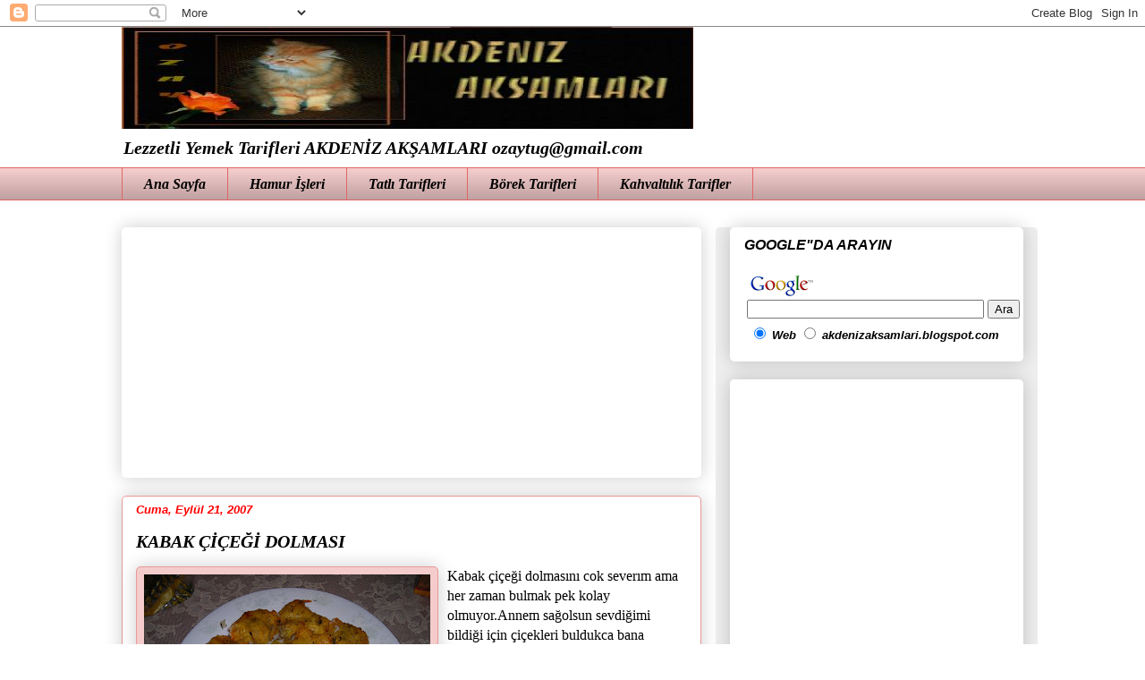

--- FILE ---
content_type: text/html; charset=UTF-8
request_url: https://akdenizaksamlari.blogspot.com/2007/09/kabak-iei-dolmasi.html?showComment=1190634120000
body_size: 20934
content:
<!DOCTYPE html>
<html class='v2' dir='ltr' xmlns='http://www.w3.org/1999/xhtml' xmlns:b='http://www.google.com/2005/gml/b' xmlns:data='http://www.google.com/2005/gml/data' xmlns:expr='http://www.google.com/2005/gml/expr'>
<head>
<link href='https://www.blogger.com/static/v1/widgets/4128112664-css_bundle_v2.css' rel='stylesheet' type='text/css'/>
<meta content='FQtu2QVH-IqJSWR3dUNBypQSlDagIY5iOQNrE00kpfA' name='google-site-verification'/>
<meta content='width=1100' name='viewport'/>
<meta content='text/html; charset=UTF-8' http-equiv='Content-Type'/>
<meta content='blogger' name='generator'/>
<link href='https://akdenizaksamlari.blogspot.com/favicon.ico' rel='icon' type='image/x-icon'/>
<link href='http://akdenizaksamlari.blogspot.com/2007/09/kabak-iei-dolmasi.html' rel='canonical'/>
<link rel="alternate" type="application/atom+xml" title="AKDENİZ AKŞAMLARI - Atom" href="https://akdenizaksamlari.blogspot.com/feeds/posts/default" />
<link rel="alternate" type="application/rss+xml" title="AKDENİZ AKŞAMLARI - RSS" href="https://akdenizaksamlari.blogspot.com/feeds/posts/default?alt=rss" />
<link rel="service.post" type="application/atom+xml" title="AKDENİZ AKŞAMLARI - Atom" href="https://www.blogger.com/feeds/19653297/posts/default" />

<link rel="alternate" type="application/atom+xml" title="AKDENİZ AKŞAMLARI - Atom" href="https://akdenizaksamlari.blogspot.com/feeds/2891097459128059678/comments/default" />
<!--Can't find substitution for tag [blog.ieCssRetrofitLinks]-->
<link href='https://blogger.googleusercontent.com/img/b/R29vZ2xl/AVvXsEhY7huGE1Ssd11X77W0QQ_99VO3zan8IARAOo2oJP8WYMFsXC2dyMum74GLefb9DUS52yITZFU1dePxaRcaaFF3d_cdP4SBlYiEk0VwH867yPwFAcOaufAQaCOt5gK3R68WX6-8Zw/s320/gunresimleri+169.jpg' rel='image_src'/>
<meta content='http://akdenizaksamlari.blogspot.com/2007/09/kabak-iei-dolmasi.html' property='og:url'/>
<meta content='KABAK ÇİÇEĞİ DOLMASI' property='og:title'/>
<meta content='Lezzetli Yemek Tarifleri, nefis yemek tarifleri' property='og:description'/>
<meta content='https://blogger.googleusercontent.com/img/b/R29vZ2xl/AVvXsEhY7huGE1Ssd11X77W0QQ_99VO3zan8IARAOo2oJP8WYMFsXC2dyMum74GLefb9DUS52yITZFU1dePxaRcaaFF3d_cdP4SBlYiEk0VwH867yPwFAcOaufAQaCOt5gK3R68WX6-8Zw/w1200-h630-p-k-no-nu/gunresimleri+169.jpg' property='og:image'/>
<meta content='Lezzetli Yemek Tarifleri' name='description'/>
<meta content='kahvaltılık tarifler,Börek Tarifleri,Hamur işleri,Yemek Tarifleri,Akdeniz Yemekleri,akdeniz akşamları,tarifler,tarifleri' name='keywords'/>
<meta content='https://plus.google.com/116258372900177730021/' name='author'/>
<title>KABAK ÇİÇEĞİ DOLMASI - AKDENİZ AKŞAMLARI</title>
<style id='page-skin-1' type='text/css'><!--
/*
-----------------------------------------------
Blogger Template Style
Name:     Awesome Inc.
Designer: Tina Chen
URL:      tinachen.org
----------------------------------------------- */
/* Content
----------------------------------------------- */
body {
font: normal normal 16px Georgia, Utopia, 'Palatino Linotype', Palatino, serif;
color: #000000;
background: transparent none repeat scroll top left;
}
html body .content-outer {
min-width: 0;
max-width: 100%;
width: 100%;
}
a:link {
text-decoration: none;
color: #ff0000;
}
a:visited {
text-decoration: none;
color: #0000ff;
}
a:hover {
text-decoration: underline;
color: #351c75;
}
.body-fauxcolumn-outer .cap-top {
position: absolute;
z-index: 1;
height: 276px;
width: 100%;
background: transparent none repeat-x scroll top left;
_background-image: none;
}
/* Columns
----------------------------------------------- */
.content-inner {
padding: 0;
}
.header-inner .section {
margin: 0 16px;
}
.tabs-inner .section {
margin: 0 16px;
}
.main-inner {
padding-top: 30px;
}
.main-inner .column-center-inner,
.main-inner .column-left-inner,
.main-inner .column-right-inner {
padding: 0 5px;
}
*+html body .main-inner .column-center-inner {
margin-top: -30px;
}
#layout .main-inner .column-center-inner {
margin-top: 0;
}
/* Header
----------------------------------------------- */
.header-outer {
margin: 0 0 0 0;
background: transparent none repeat scroll 0 0;
}
.Header h1 {
font: italic bold 48px Georgia, Utopia, 'Palatino Linotype', Palatino, serif;
color: #000000;
text-shadow: 0 0 -1px #000000;
}
.Header h1 a {
color: #000000;
}
.Header .description {
font: italic bold 20px Georgia, Utopia, 'Palatino Linotype', Palatino, serif;
color: #000000;
}
.header-inner .Header .titlewrapper,
.header-inner .Header .descriptionwrapper {
padding-left: 0;
padding-right: 0;
margin-bottom: 0;
}
.header-inner .Header .titlewrapper {
padding-top: 22px;
}
/* Tabs
----------------------------------------------- */
.tabs-outer {
overflow: hidden;
position: relative;
background: #f4cccc url(//www.blogblog.com/1kt/awesomeinc/tabs_gradient_light.png) repeat scroll 0 0;
}
#layout .tabs-outer {
overflow: visible;
}
.tabs-cap-top, .tabs-cap-bottom {
position: absolute;
width: 100%;
border-top: 1px solid #e06666;
}
.tabs-cap-bottom {
bottom: 0;
}
.tabs-inner .widget li a {
display: inline-block;
margin: 0;
padding: .6em 1.5em;
font: italic bold 16px Georgia, Utopia, 'Palatino Linotype', Palatino, serif;
color: #000000;
border-top: 1px solid #e06666;
border-bottom: 1px solid #e06666;
border-left: 1px solid #e06666;
height: 16px;
line-height: 16px;
}
.tabs-inner .widget li:last-child a {
border-right: 1px solid #e06666;
}
.tabs-inner .widget li.selected a, .tabs-inner .widget li a:hover {
background: #ff0000 url(//www.blogblog.com/1kt/awesomeinc/tabs_gradient_light.png) repeat-x scroll 0 -100px;
color: #0000ff;
}
/* Headings
----------------------------------------------- */
h2 {
font: italic bold 16px Arial, Tahoma, Helvetica, FreeSans, sans-serif;
color: #000000;
}
/* Widgets
----------------------------------------------- */
.main-inner .section {
margin: 0 27px;
padding: 0;
}
.main-inner .column-left-outer,
.main-inner .column-right-outer {
margin-top: 0;
}
#layout .main-inner .column-left-outer,
#layout .main-inner .column-right-outer {
margin-top: 0;
}
.main-inner .column-left-inner,
.main-inner .column-right-inner {
background: #eeeeee none repeat 0 0;
-moz-box-shadow: 0 0 0 rgba(0, 0, 0, .2);
-webkit-box-shadow: 0 0 0 rgba(0, 0, 0, .2);
-goog-ms-box-shadow: 0 0 0 rgba(0, 0, 0, .2);
box-shadow: 0 0 0 rgba(0, 0, 0, .2);
-moz-border-radius: 5px;
-webkit-border-radius: 5px;
-goog-ms-border-radius: 5px;
border-radius: 5px;
}
#layout .main-inner .column-left-inner,
#layout .main-inner .column-right-inner {
margin-top: 0;
}
.sidebar .widget {
font: italic bold 14px Arial, Tahoma, Helvetica, FreeSans, sans-serif;
color: #000000;
}
.sidebar .widget a:link {
color: #ff0000;
}
.sidebar .widget a:visited {
color: #0000ff;
}
.sidebar .widget a:hover {
color: #351c75;
}
.sidebar .widget h2 {
text-shadow: 0 0 -1px #000000;
}
.main-inner .widget {
background-color: #ffffff;
border: 1px solid transparent;
padding: 0 15px 15px;
margin: 20px -16px;
-moz-box-shadow: 0 0 20px rgba(0, 0, 0, .2);
-webkit-box-shadow: 0 0 20px rgba(0, 0, 0, .2);
-goog-ms-box-shadow: 0 0 20px rgba(0, 0, 0, .2);
box-shadow: 0 0 20px rgba(0, 0, 0, .2);
-moz-border-radius: 5px;
-webkit-border-radius: 5px;
-goog-ms-border-radius: 5px;
border-radius: 5px;
}
.main-inner .widget h2 {
margin: 0 -0;
padding: .6em 0 .5em;
border-bottom: 1px solid transparent;
}
.footer-inner .widget h2 {
padding: 0 0 .4em;
border-bottom: 1px solid transparent;
}
.main-inner .widget h2 + div, .footer-inner .widget h2 + div {
border-top: 1px solid transparent;
padding-top: 8px;
}
.main-inner .widget .widget-content {
margin: 0 -0;
padding: 7px 0 0;
}
.main-inner .widget ul, .main-inner .widget #ArchiveList ul.flat {
margin: -8px -15px 0;
padding: 0;
list-style: none;
}
.main-inner .widget #ArchiveList {
margin: -8px 0 0;
}
.main-inner .widget ul li, .main-inner .widget #ArchiveList ul.flat li {
padding: .5em 15px;
text-indent: 0;
color: #000000;
border-top: 0 solid transparent;
border-bottom: 1px solid transparent;
}
.main-inner .widget #ArchiveList ul li {
padding-top: .25em;
padding-bottom: .25em;
}
.main-inner .widget ul li:first-child, .main-inner .widget #ArchiveList ul.flat li:first-child {
border-top: none;
}
.main-inner .widget ul li:last-child, .main-inner .widget #ArchiveList ul.flat li:last-child {
border-bottom: none;
}
.post-body {
position: relative;
}
.main-inner .widget .post-body ul {
padding: 0 2.5em;
margin: .5em 0;
list-style: disc;
}
.main-inner .widget .post-body ul li {
padding: 0.25em 0;
margin-bottom: .25em;
color: #000000;
border: none;
}
.footer-inner .widget ul {
padding: 0;
list-style: none;
}
.widget .zippy {
color: #000000;
}
/* Posts
----------------------------------------------- */
body .main-inner .Blog {
padding: 0;
margin-bottom: 1em;
background-color: transparent;
border: none;
-moz-box-shadow: 0 0 0 rgba(0, 0, 0, 0);
-webkit-box-shadow: 0 0 0 rgba(0, 0, 0, 0);
-goog-ms-box-shadow: 0 0 0 rgba(0, 0, 0, 0);
box-shadow: 0 0 0 rgba(0, 0, 0, 0);
}
.main-inner .section:last-child .Blog:last-child {
padding: 0;
margin-bottom: 1em;
}
.main-inner .widget h2.date-header {
margin: 0 -15px 1px;
padding: 0 0 0 0;
font: italic bold 13px Arial, Tahoma, Helvetica, FreeSans, sans-serif;
color: #ff0000;
background: transparent none no-repeat scroll top left;
border-top: 0 solid #ff0000;
border-bottom: 1px solid transparent;
-moz-border-radius-topleft: 0;
-moz-border-radius-topright: 0;
-webkit-border-top-left-radius: 0;
-webkit-border-top-right-radius: 0;
border-top-left-radius: 0;
border-top-right-radius: 0;
position: static;
bottom: 100%;
right: 15px;
text-shadow: 0 0 -1px #000000;
}
.main-inner .widget h2.date-header span {
font: italic bold 13px Arial, Tahoma, Helvetica, FreeSans, sans-serif;
display: block;
padding: .5em 15px;
border-left: 0 solid #ff0000;
border-right: 0 solid #ff0000;
}
.date-outer {
position: relative;
margin: 30px 0 20px;
padding: 0 15px;
background-color: transparent;
border: 1px solid #ea9999;
-moz-box-shadow: 0 0 20px rgba(0, 0, 0, .2);
-webkit-box-shadow: 0 0 20px rgba(0, 0, 0, .2);
-goog-ms-box-shadow: 0 0 20px rgba(0, 0, 0, .2);
box-shadow: 0 0 20px rgba(0, 0, 0, .2);
-moz-border-radius: 5px;
-webkit-border-radius: 5px;
-goog-ms-border-radius: 5px;
border-radius: 5px;
}
.date-outer:first-child {
margin-top: 0;
}
.date-outer:last-child {
margin-bottom: 20px;
-moz-border-radius-bottomleft: 5px;
-moz-border-radius-bottomright: 5px;
-webkit-border-bottom-left-radius: 5px;
-webkit-border-bottom-right-radius: 5px;
-goog-ms-border-bottom-left-radius: 5px;
-goog-ms-border-bottom-right-radius: 5px;
border-bottom-left-radius: 5px;
border-bottom-right-radius: 5px;
}
.date-posts {
margin: 0 -0;
padding: 0 0;
clear: both;
}
.post-outer, .inline-ad {
border-top: 1px solid #ea9999;
margin: 0 -0;
padding: 15px 0;
}
.post-outer {
padding-bottom: 10px;
}
.post-outer:first-child {
padding-top: 0;
border-top: none;
}
.post-outer:last-child, .inline-ad:last-child {
border-bottom: none;
}
.post-body {
position: relative;
}
.post-body img {
padding: 8px;
background: #f4cccc;
border: 1px solid #ea9999;
-moz-box-shadow: 0 0 20px rgba(0, 0, 0, .2);
-webkit-box-shadow: 0 0 20px rgba(0, 0, 0, .2);
box-shadow: 0 0 20px rgba(0, 0, 0, .2);
-moz-border-radius: 5px;
-webkit-border-radius: 5px;
border-radius: 5px;
}
h3.post-title, h4 {
font: italic bold 20px Georgia, Utopia, 'Palatino Linotype', Palatino, serif;
color: #000000;
}
h3.post-title a {
font: italic bold 20px Georgia, Utopia, 'Palatino Linotype', Palatino, serif;
color: #000000;
}
h3.post-title a:hover {
color: #351c75;
text-decoration: underline;
}
.post-header {
margin: 0 0 1em;
}
.post-body {
line-height: 1.4;
}
.post-outer h2 {
color: #000000;
}
.post-footer {
margin: 1.5em 0 0;
}
#blog-pager {
padding: 15px;
font-size: 120%;
background-color: #f4cccc;
border: 1px solid transparent;
-moz-box-shadow: 0 0 20px rgba(0, 0, 0, .2);
-webkit-box-shadow: 0 0 20px rgba(0, 0, 0, .2);
-goog-ms-box-shadow: 0 0 20px rgba(0, 0, 0, .2);
box-shadow: 0 0 20px rgba(0, 0, 0, .2);
-moz-border-radius: 5px;
-webkit-border-radius: 5px;
-goog-ms-border-radius: 5px;
border-radius: 5px;
-moz-border-radius-topleft: 5px;
-moz-border-radius-topright: 5px;
-webkit-border-top-left-radius: 5px;
-webkit-border-top-right-radius: 5px;
-goog-ms-border-top-left-radius: 5px;
-goog-ms-border-top-right-radius: 5px;
border-top-left-radius: 5px;
border-top-right-radius-topright: 5px;
margin-top: 1em;
}
.blog-feeds, .post-feeds {
margin: 1em 0;
text-align: center;
color: #000000;
}
.blog-feeds a, .post-feeds a {
color: #ff0000;
}
.blog-feeds a:visited, .post-feeds a:visited {
color: #0000ff;
}
.blog-feeds a:hover, .post-feeds a:hover {
color: #351c75;
}
.post-outer .comments {
margin-top: 2em;
}
/* Comments
----------------------------------------------- */
.comments .comments-content .icon.blog-author {
background-repeat: no-repeat;
background-image: url([data-uri]);
}
.comments .comments-content .loadmore a {
border-top: 1px solid #e06666;
border-bottom: 1px solid #e06666;
}
.comments .continue {
border-top: 2px solid #e06666;
}
/* Footer
----------------------------------------------- */
.footer-outer {
margin: -20px 0 -1px;
padding: 20px 0 0;
color: #000000;
overflow: hidden;
}
.footer-fauxborder-left {
border-top: 1px solid transparent;
background: #ffffff none repeat scroll 0 0;
-moz-box-shadow: 0 0 20px rgba(0, 0, 0, .2);
-webkit-box-shadow: 0 0 20px rgba(0, 0, 0, .2);
-goog-ms-box-shadow: 0 0 20px rgba(0, 0, 0, .2);
box-shadow: 0 0 20px rgba(0, 0, 0, .2);
margin: 0 -20px;
}
/* Mobile
----------------------------------------------- */
body.mobile {
background-size: auto;
}
.mobile .body-fauxcolumn-outer {
background: transparent none repeat scroll top left;
}
*+html body.mobile .main-inner .column-center-inner {
margin-top: 0;
}
.mobile .main-inner .widget {
padding: 0 0 15px;
}
.mobile .main-inner .widget h2 + div,
.mobile .footer-inner .widget h2 + div {
border-top: none;
padding-top: 0;
}
.mobile .footer-inner .widget h2 {
padding: 0.5em 0;
border-bottom: none;
}
.mobile .main-inner .widget .widget-content {
margin: 0;
padding: 7px 0 0;
}
.mobile .main-inner .widget ul,
.mobile .main-inner .widget #ArchiveList ul.flat {
margin: 0 -15px 0;
}
.mobile .main-inner .widget h2.date-header {
right: 0;
}
.mobile .date-header span {
padding: 0.4em 0;
}
.mobile .date-outer:first-child {
margin-bottom: 0;
border: 1px solid #ea9999;
-moz-border-radius-topleft: 5px;
-moz-border-radius-topright: 5px;
-webkit-border-top-left-radius: 5px;
-webkit-border-top-right-radius: 5px;
-goog-ms-border-top-left-radius: 5px;
-goog-ms-border-top-right-radius: 5px;
border-top-left-radius: 5px;
border-top-right-radius: 5px;
}
.mobile .date-outer {
border-color: #ea9999;
border-width: 0 1px 1px;
}
.mobile .date-outer:last-child {
margin-bottom: 0;
}
.mobile .main-inner {
padding: 0;
}
.mobile .header-inner .section {
margin: 0;
}
.mobile .post-outer, .mobile .inline-ad {
padding: 5px 0;
}
.mobile .tabs-inner .section {
margin: 0 10px;
}
.mobile .main-inner .widget h2 {
margin: 0;
padding: 0;
}
.mobile .main-inner .widget h2.date-header span {
padding: 0;
}
.mobile .main-inner .widget .widget-content {
margin: 0;
padding: 7px 0 0;
}
.mobile #blog-pager {
border: 1px solid transparent;
background: #ffffff none repeat scroll 0 0;
}
.mobile .main-inner .column-left-inner,
.mobile .main-inner .column-right-inner {
background: #eeeeee none repeat 0 0;
-moz-box-shadow: none;
-webkit-box-shadow: none;
-goog-ms-box-shadow: none;
box-shadow: none;
}
.mobile .date-posts {
margin: 0;
padding: 0;
}
.mobile .footer-fauxborder-left {
margin: 0;
border-top: inherit;
}
.mobile .main-inner .section:last-child .Blog:last-child {
margin-bottom: 0;
}
.mobile-index-contents {
color: #000000;
}
.mobile .mobile-link-button {
background: #ff0000 url(//www.blogblog.com/1kt/awesomeinc/tabs_gradient_light.png) repeat scroll 0 0;
}
.mobile-link-button a:link, .mobile-link-button a:visited {
color: #ff0000;
}
.mobile .tabs-inner .PageList .widget-content {
background: transparent;
border-top: 1px solid;
border-color: #e06666;
color: #000000;
}
.mobile .tabs-inner .PageList .widget-content .pagelist-arrow {
border-left: 1px solid #e06666;
}

--></style>
<style id='template-skin-1' type='text/css'><!--
body {
min-width: 1040px;
}
.content-outer, .content-fauxcolumn-outer, .region-inner {
min-width: 1040px;
max-width: 1040px;
_width: 1040px;
}
.main-inner .columns {
padding-left: 0px;
padding-right: 360px;
}
.main-inner .fauxcolumn-center-outer {
left: 0px;
right: 360px;
/* IE6 does not respect left and right together */
_width: expression(this.parentNode.offsetWidth -
parseInt("0px") -
parseInt("360px") + 'px');
}
.main-inner .fauxcolumn-left-outer {
width: 0px;
}
.main-inner .fauxcolumn-right-outer {
width: 360px;
}
.main-inner .column-left-outer {
width: 0px;
right: 100%;
margin-left: -0px;
}
.main-inner .column-right-outer {
width: 360px;
margin-right: -360px;
}
#layout {
min-width: 0;
}
#layout .content-outer {
min-width: 0;
width: 800px;
}
#layout .region-inner {
min-width: 0;
width: auto;
}
--></style>
<link href='https://www.blogger.com/dyn-css/authorization.css?targetBlogID=19653297&amp;zx=5fe42100-e6b6-47ac-bdb7-8674b65d70ec' media='none' onload='if(media!=&#39;all&#39;)media=&#39;all&#39;' rel='stylesheet'/><noscript><link href='https://www.blogger.com/dyn-css/authorization.css?targetBlogID=19653297&amp;zx=5fe42100-e6b6-47ac-bdb7-8674b65d70ec' rel='stylesheet'/></noscript>
<meta name='google-adsense-platform-account' content='ca-host-pub-1556223355139109'/>
<meta name='google-adsense-platform-domain' content='blogspot.com'/>

<!-- data-ad-client=ca-pub-8171171528230279 -->

</head>
<body class='loading variant-renewable'>
<div class='navbar section' id='navbar' name='Navbar'><div class='widget Navbar' data-version='1' id='Navbar1'><script type="text/javascript">
    function setAttributeOnload(object, attribute, val) {
      if(window.addEventListener) {
        window.addEventListener('load',
          function(){ object[attribute] = val; }, false);
      } else {
        window.attachEvent('onload', function(){ object[attribute] = val; });
      }
    }
  </script>
<div id="navbar-iframe-container"></div>
<script type="text/javascript" src="https://apis.google.com/js/platform.js"></script>
<script type="text/javascript">
      gapi.load("gapi.iframes:gapi.iframes.style.bubble", function() {
        if (gapi.iframes && gapi.iframes.getContext) {
          gapi.iframes.getContext().openChild({
              url: 'https://www.blogger.com/navbar/19653297?po\x3d2891097459128059678\x26origin\x3dhttps://akdenizaksamlari.blogspot.com',
              where: document.getElementById("navbar-iframe-container"),
              id: "navbar-iframe"
          });
        }
      });
    </script><script type="text/javascript">
(function() {
var script = document.createElement('script');
script.type = 'text/javascript';
script.src = '//pagead2.googlesyndication.com/pagead/js/google_top_exp.js';
var head = document.getElementsByTagName('head')[0];
if (head) {
head.appendChild(script);
}})();
</script>
</div></div>
<div class='body-fauxcolumns'>
<div class='fauxcolumn-outer body-fauxcolumn-outer'>
<div class='cap-top'>
<div class='cap-left'></div>
<div class='cap-right'></div>
</div>
<div class='fauxborder-left'>
<div class='fauxborder-right'></div>
<div class='fauxcolumn-inner'>
</div>
</div>
<div class='cap-bottom'>
<div class='cap-left'></div>
<div class='cap-right'></div>
</div>
</div>
</div>
<div class='content'>
<div class='content-fauxcolumns'>
<div class='fauxcolumn-outer content-fauxcolumn-outer'>
<div class='cap-top'>
<div class='cap-left'></div>
<div class='cap-right'></div>
</div>
<div class='fauxborder-left'>
<div class='fauxborder-right'></div>
<div class='fauxcolumn-inner'>
</div>
</div>
<div class='cap-bottom'>
<div class='cap-left'></div>
<div class='cap-right'></div>
</div>
</div>
</div>
<div class='content-outer'>
<div class='content-cap-top cap-top'>
<div class='cap-left'></div>
<div class='cap-right'></div>
</div>
<div class='fauxborder-left content-fauxborder-left'>
<div class='fauxborder-right content-fauxborder-right'></div>
<div class='content-inner'>
<header>
<div class='header-outer'>
<div class='header-cap-top cap-top'>
<div class='cap-left'></div>
<div class='cap-right'></div>
</div>
<div class='fauxborder-left header-fauxborder-left'>
<div class='fauxborder-right header-fauxborder-right'></div>
<div class='region-inner header-inner'>
<div class='header section' id='header' name='Başlık'><div class='widget Header' data-version='1' id='Header1'>
<div id='header-inner'>
<a href='https://akdenizaksamlari.blogspot.com/' style='display: block'>
<img alt='AKDENİZ AKŞAMLARI' height='114px; ' id='Header1_headerimg' src='https://blogger.googleusercontent.com/img/b/R29vZ2xl/AVvXsEh7VeNew3kvwLH9F1uscMsHXIGPex4f9UvhFZ08dCEZk4pU4nBQ-lCecdWPieGZCWPFqtU0QRT_w0kaKylIyHAeMtBDoKKnSmDUxb31kYkE9Fx1z-5lklkPzUdQ4aMZTvoU0LG5xg/s1600-r/banner.JPG' style='display: block' width='639px; '/>
</a>
<div class='descriptionwrapper'>
<p class='description'><span>Lezzetli Yemek Tarifleri
AKDENİZ AKŞAMLARI 
ozaytug@gmail.com</span></p>
</div>
</div>
</div></div>
</div>
</div>
<div class='header-cap-bottom cap-bottom'>
<div class='cap-left'></div>
<div class='cap-right'></div>
</div>
</div>
</header>
<div class='tabs-outer'>
<div class='tabs-cap-top cap-top'>
<div class='cap-left'></div>
<div class='cap-right'></div>
</div>
<div class='fauxborder-left tabs-fauxborder-left'>
<div class='fauxborder-right tabs-fauxborder-right'></div>
<div class='region-inner tabs-inner'>
<div class='tabs section' id='crosscol' name='Çapraz Sütun'><div class='widget PageList' data-version='1' id='PageList2'>
<h2>Sayfalar</h2>
<div class='widget-content'>
<ul>
<li>
<a href='https://akdenizaksamlari.blogspot.com/'>Ana Sayfa</a>
</li>
<li>
<a href='http://akdenizaksamlari.blogspot.com.tr/search/label/HAMUR%20I%C5%9ELERI'>Hamur İşleri</a>
</li>
<li>
<a href='http://akdenizaksamlari.blogspot.com.tr/search/label/TATLI%20TAR%C4%B0FLER%C4%B0M'>Tatlı Tarifleri</a>
</li>
<li>
<a href='http://akdenizaksamlari.blogspot.com.tr/search/label/B%C3%96REKLER'>Börek Tarifleri</a>
</li>
<li>
<a href='http://akdenizaksamlari.blogspot.com.tr/search/label/KAHVALTILIK'>Kahvaltılık Tarifler</a>
</li>
</ul>
<div class='clear'></div>
</div>
</div></div>
<div class='tabs no-items section' id='crosscol-overflow' name='Cross-Column 2'></div>
</div>
</div>
<div class='tabs-cap-bottom cap-bottom'>
<div class='cap-left'></div>
<div class='cap-right'></div>
</div>
</div>
<div class='main-outer'>
<div class='main-cap-top cap-top'>
<div class='cap-left'></div>
<div class='cap-right'></div>
</div>
<div class='fauxborder-left main-fauxborder-left'>
<div class='fauxborder-right main-fauxborder-right'></div>
<div class='region-inner main-inner'>
<div class='columns fauxcolumns'>
<div class='fauxcolumn-outer fauxcolumn-center-outer'>
<div class='cap-top'>
<div class='cap-left'></div>
<div class='cap-right'></div>
</div>
<div class='fauxborder-left'>
<div class='fauxborder-right'></div>
<div class='fauxcolumn-inner'>
</div>
</div>
<div class='cap-bottom'>
<div class='cap-left'></div>
<div class='cap-right'></div>
</div>
</div>
<div class='fauxcolumn-outer fauxcolumn-left-outer'>
<div class='cap-top'>
<div class='cap-left'></div>
<div class='cap-right'></div>
</div>
<div class='fauxborder-left'>
<div class='fauxborder-right'></div>
<div class='fauxcolumn-inner'>
</div>
</div>
<div class='cap-bottom'>
<div class='cap-left'></div>
<div class='cap-right'></div>
</div>
</div>
<div class='fauxcolumn-outer fauxcolumn-right-outer'>
<div class='cap-top'>
<div class='cap-left'></div>
<div class='cap-right'></div>
</div>
<div class='fauxborder-left'>
<div class='fauxborder-right'></div>
<div class='fauxcolumn-inner'>
</div>
</div>
<div class='cap-bottom'>
<div class='cap-left'></div>
<div class='cap-right'></div>
</div>
</div>
<!-- corrects IE6 width calculation -->
<div class='columns-inner'>
<div class='column-center-outer'>
<div class='column-center-inner'>
<div class='main section' id='main' name='Ana'><div class='widget AdSense' data-version='1' id='AdSense1'>
<div class='widget-content'>
<script type="text/javascript">
    google_ad_client = "ca-pub-8171171528230279";
    google_ad_host = "ca-host-pub-1556223355139109";
    google_ad_host_channel = "L0003";
    google_ad_slot = "6550321206";
    google_ad_width = 970;
    google_ad_height = 250;
</script>
<!-- akdenizaksamlari_footer-1_AdSense1_970x250_as -->
<script type="text/javascript"
src="//pagead2.googlesyndication.com/pagead/show_ads.js">
</script>
<div class='clear'></div>
</div>
</div><div class='widget Blog' data-version='1' id='Blog1'>
<div class='blog-posts hfeed'>

          <div class="date-outer">
        
<h2 class='date-header'><span>Cuma, Eylül 21, 2007</span></h2>

          <div class="date-posts">
        
<div class='post-outer'>
<div class='post hentry' itemprop='blogPost' itemscope='itemscope' itemtype='http://schema.org/BlogPosting'>
<meta content='https://blogger.googleusercontent.com/img/b/R29vZ2xl/AVvXsEhY7huGE1Ssd11X77W0QQ_99VO3zan8IARAOo2oJP8WYMFsXC2dyMum74GLefb9DUS52yITZFU1dePxaRcaaFF3d_cdP4SBlYiEk0VwH867yPwFAcOaufAQaCOt5gK3R68WX6-8Zw/s320/gunresimleri+169.jpg' itemprop='image_url'/>
<meta content='19653297' itemprop='blogId'/>
<meta content='2891097459128059678' itemprop='postId'/>
<a name='2891097459128059678'></a>
<h3 class='post-title entry-title' itemprop='name'>
KABAK ÇİÇEĞİ DOLMASI
</h3>
<div class='post-header'>
<div class='post-header-line-1'></div>
</div>
<div class='post-body entry-content' id='post-body-2891097459128059678' itemprop='description articleBody'>
<a href="https://blogger.googleusercontent.com/img/b/R29vZ2xl/AVvXsEhY7huGE1Ssd11X77W0QQ_99VO3zan8IARAOo2oJP8WYMFsXC2dyMum74GLefb9DUS52yITZFU1dePxaRcaaFF3d_cdP4SBlYiEk0VwH867yPwFAcOaufAQaCOt5gK3R68WX6-8Zw/s1600-h/gunresimleri+169.jpg"><img alt="" border="0" id="BLOGGER_PHOTO_ID_5112607655772390850" src="https://blogger.googleusercontent.com/img/b/R29vZ2xl/AVvXsEhY7huGE1Ssd11X77W0QQ_99VO3zan8IARAOo2oJP8WYMFsXC2dyMum74GLefb9DUS52yITZFU1dePxaRcaaFF3d_cdP4SBlYiEk0VwH867yPwFAcOaufAQaCOt5gK3R68WX6-8Zw/s320/gunresimleri+169.jpg" style="FLOAT: left; MARGIN: 0px 10px 10px 0px; CURSOR: hand" /></a> Kabak çiçeği dolmasını cok severım ama her zaman bulmak pek kolay olmuyor.Annem sağolsun sevdiğimi bildiği için çiçekleri buldukca bana yaptı.Tamamen annemin yaptığı şekilde anlatmak istiyorum.<br /><br /><br /><ul><br /><li>İÇİNDEKİLER</li><br /><li>kabak çiçeği</li><br /><li>pirinç</li><br /><li>sogan</li><br /><li>tuz,nane</li><br /><li>domates</li><br /><li>YAPILIŞI</li><br /><li>Oncelıkle cıceklerin ortasındakı tohum koparılır.Daha sonra yeşil taç yapraklarıda ayıklanır çiçekler yıkanıp bır kenara konur.İçi için pirinç,küp şeklinde doğranmış soğan,nane ,limon suyu,zeytinyağı,kabukları soyulmuş ve rendelenmiş domates konur ve hep bırlıkte karıştırılır.Yapraklar doldurulur ve tencereyeters cevrılıp konur.Tencereye suyunu koyup pişirilir sonrada afiyetle yenır..</li></ul>
<div style='clear: both;'></div>
</div>
<div class='post-footer'>
<div class='post-footer-line post-footer-line-1'><span class='post-author vcard'>
demiş
<span class='fn' itemprop='author' itemscope='itemscope' itemtype='http://schema.org/Person'>
<meta content='https://www.blogger.com/profile/00834056328647933387' itemprop='url'/>
<a class='g-profile' href='https://www.blogger.com/profile/00834056328647933387' rel='author' title='author profile'>
<span itemprop='name'>AKDENİZ AKŞAMLARI</span>
</a>
</span>
</span>
<span class='post-timestamp'>
saatte tam
<meta content='http://akdenizaksamlari.blogspot.com/2007/09/kabak-iei-dolmasi.html' itemprop='url'/>
<a class='timestamp-link' href='https://akdenizaksamlari.blogspot.com/2007/09/kabak-iei-dolmasi.html' rel='bookmark' title='permanent link'><abbr class='published' itemprop='datePublished' title='2007-09-21T13:44:00+03:00'>9/21/2007 01:44:00 ÖS</abbr></a>
</span>
<span class='post-comment-link'>
</span>
<span class='post-icons'>
<span class='item-action'>
<a href='https://www.blogger.com/email-post/19653297/2891097459128059678' title='E-postayla Gönderme'>
<img alt='' class='icon-action' height='13' src='//img1.blogblog.com/img/icon18_email.gif' width='18'/>
</a>
</span>
<span class='item-control blog-admin pid-1548613404'>
<a href='https://www.blogger.com/post-edit.g?blogID=19653297&postID=2891097459128059678&from=pencil' title='Kaydı Düzenle'>
<img alt='' class='icon-action' height='18' src='https://resources.blogblog.com/img/icon18_edit_allbkg.gif' width='18'/>
</a>
</span>
</span>
<span class='post-backlinks post-comment-link'>
</span>
</div>
<div class='post-footer-line post-footer-line-2'><span class='post-labels'>
</span>
</div>
<div class='post-footer-line post-footer-line-3'><span class='post-location'>
</span>
</div>
</div>
</div>
<div class='comments' id='comments'>
<a name='comments'></a>
<h4>14 yorum:</h4>
<div id='Blog1_comments-block-wrapper'>
<dl class='avatar-comment-indent' id='comments-block'>
<dt class='comment-author ' id='c4023421349536460605'>
<a name='c4023421349536460605'></a>
<div class="avatar-image-container vcard"><span dir="ltr"><a href="https://www.blogger.com/profile/16353314488547767869" target="" rel="nofollow" onclick="" class="avatar-hovercard" id="av-4023421349536460605-16353314488547767869"><img src="https://resources.blogblog.com/img/blank.gif" width="35" height="35" class="delayLoad" style="display: none;" longdesc="//blogger.googleusercontent.com/img/b/R29vZ2xl/AVvXsEgRk301iHWwq4V826pqpMHJIBXcePZK7ZXt56SlM8QR73GA88Ap4ZVYilkgU1xHkO6NYm9tnQOk8sRQv8GjyH6SLMITdKc_aOKCL4LcLopS0QfspStV8Dt83w22xCG87g/s45-c/221120082867.jpg" alt="" title="HULYA">

<noscript><img src="//blogger.googleusercontent.com/img/b/R29vZ2xl/AVvXsEgRk301iHWwq4V826pqpMHJIBXcePZK7ZXt56SlM8QR73GA88Ap4ZVYilkgU1xHkO6NYm9tnQOk8sRQv8GjyH6SLMITdKc_aOKCL4LcLopS0QfspStV8Dt83w22xCG87g/s45-c/221120082867.jpg" width="35" height="35" class="photo" alt=""></noscript></a></span></div>
<a href='https://www.blogger.com/profile/16353314488547767869' rel='nofollow'>HULYA</a>
dedi ki...
</dt>
<dd class='comment-body' id='Blog1_cmt-4023421349536460605'>
<p>
ablacığım kabak çiçeği dolmasına ben de bayılıırm bilirsin.Hatta ben de resmini çekmiş annemden de ayrıntılı tarif istemiştim.Anneciğimin eline sağlık.Öpüyorum
</p>
</dd>
<dd class='comment-footer'>
<span class='comment-timestamp'>
<a href='https://akdenizaksamlari.blogspot.com/2007/09/kabak-iei-dolmasi.html?showComment=1190404500000#c4023421349536460605' title='comment permalink'>
21 Eylül, 2007 22:55
</a>
<span class='item-control blog-admin pid-863790138'>
<a class='comment-delete' href='https://www.blogger.com/comment/delete/19653297/4023421349536460605' title='Yorumu Sil'>
<img src='https://resources.blogblog.com/img/icon_delete13.gif'/>
</a>
</span>
</span>
</dd>
<dt class='comment-author ' id='c566519890233797986'>
<a name='c566519890233797986'></a>
<div class="avatar-image-container avatar-stock"><span dir="ltr"><img src="//resources.blogblog.com/img/blank.gif" width="35" height="35" alt="" title="Ads&#305;z">

</span></div>
Adsız
dedi ki...
</dt>
<dd class='comment-body' id='Blog1_cmt-566519890233797986'>
<p>
Canım özay, bir de böyle denemeli kabak çiçeği dolmasını. ben de kıbrıs'a gelince tattım. Müthiş bir lezzet gerçekten..<BR/><BR/>Anneciğinizin ellerine sağlık.<BR/><BR/>sıcacık sevgiler...
</p>
</dd>
<dd class='comment-footer'>
<span class='comment-timestamp'>
<a href='https://akdenizaksamlari.blogspot.com/2007/09/kabak-iei-dolmasi.html?showComment=1190406180000#c566519890233797986' title='comment permalink'>
21 Eylül, 2007 23:23
</a>
<span class='item-control blog-admin pid-1331273188'>
<a class='comment-delete' href='https://www.blogger.com/comment/delete/19653297/566519890233797986' title='Yorumu Sil'>
<img src='https://resources.blogblog.com/img/icon_delete13.gif'/>
</a>
</span>
</span>
</dd>
<dt class='comment-author ' id='c1831269230021073312'>
<a name='c1831269230021073312'></a>
<div class="avatar-image-container vcard"><span dir="ltr"><a href="https://www.blogger.com/profile/17769770482540902751" target="" rel="nofollow" onclick="" class="avatar-hovercard" id="av-1831269230021073312-17769770482540902751"><img src="https://resources.blogblog.com/img/blank.gif" width="35" height="35" class="delayLoad" style="display: none;" longdesc="//4.bp.blogspot.com/_4Lr0BWnLveI/SatLFiBgZ0I/AAAAAAAAAqs/EfumV9rLAyM/S45-s35/1426800563_d3f482e285_o.jpg" alt="" title="esra(b&uuml;y&uuml;leyenmutfak)">

<noscript><img src="//4.bp.blogspot.com/_4Lr0BWnLveI/SatLFiBgZ0I/AAAAAAAAAqs/EfumV9rLAyM/S45-s35/1426800563_d3f482e285_o.jpg" width="35" height="35" class="photo" alt=""></noscript></a></span></div>
<a href='https://www.blogger.com/profile/17769770482540902751' rel='nofollow'>esra(büyüleyenmutfak)</a>
dedi ki...
</dt>
<dd class='comment-body' id='Blog1_cmt-1831269230021073312'>
<p>
merhaba;<BR/><BR/>canım öncelikle hoş geldin<BR/>kabak çiçeği dolmasını bende ilk defa kasabamda gördüö her sabah 6-7 tane oluyor onu hemen dolduruyorlar. dolaba atıyorlar<BR/><BR/>afiyet bal şeker olsun canım<BR/>sevgiler kocaman öptüm
</p>
</dd>
<dd class='comment-footer'>
<span class='comment-timestamp'>
<a href='https://akdenizaksamlari.blogspot.com/2007/09/kabak-iei-dolmasi.html?showComment=1190408820000#c1831269230021073312' title='comment permalink'>
22 Eylül, 2007 00:07
</a>
<span class='item-control blog-admin pid-1403074966'>
<a class='comment-delete' href='https://www.blogger.com/comment/delete/19653297/1831269230021073312' title='Yorumu Sil'>
<img src='https://resources.blogblog.com/img/icon_delete13.gif'/>
</a>
</span>
</span>
</dd>
<dt class='comment-author blog-author' id='c6004366221556779169'>
<a name='c6004366221556779169'></a>
<div class="avatar-image-container avatar-stock"><span dir="ltr"><a href="https://www.blogger.com/profile/00834056328647933387" target="" rel="nofollow" onclick="" class="avatar-hovercard" id="av-6004366221556779169-00834056328647933387"><img src="//www.blogger.com/img/blogger_logo_round_35.png" width="35" height="35" alt="" title="AKDEN&#304;Z AK&#350;AMLARI">

</a></span></div>
<a href='https://www.blogger.com/profile/00834056328647933387' rel='nofollow'>AKDENİZ AKŞAMLARI</a>
dedi ki...
</dt>
<dd class='comment-body' id='Blog1_cmt-6004366221556779169'>
<p>
Hulya'cığımsenin resimler gidınce ben yayınladım canım.Cok cok optum.
</p>
</dd>
<dd class='comment-footer'>
<span class='comment-timestamp'>
<a href='https://akdenizaksamlari.blogspot.com/2007/09/kabak-iei-dolmasi.html?showComment=1190468580000#c6004366221556779169' title='comment permalink'>
22 Eylül, 2007 16:43
</a>
<span class='item-control blog-admin pid-1548613404'>
<a class='comment-delete' href='https://www.blogger.com/comment/delete/19653297/6004366221556779169' title='Yorumu Sil'>
<img src='https://resources.blogblog.com/img/icon_delete13.gif'/>
</a>
</span>
</span>
</dd>
<dt class='comment-author blog-author' id='c4173556371647833992'>
<a name='c4173556371647833992'></a>
<div class="avatar-image-container avatar-stock"><span dir="ltr"><a href="https://www.blogger.com/profile/00834056328647933387" target="" rel="nofollow" onclick="" class="avatar-hovercard" id="av-4173556371647833992-00834056328647933387"><img src="//www.blogger.com/img/blogger_logo_round_35.png" width="35" height="35" alt="" title="AKDEN&#304;Z AK&#350;AMLARI">

</a></span></div>
<a href='https://www.blogger.com/profile/00834056328647933387' rel='nofollow'>AKDENİZ AKŞAMLARI</a>
dedi ki...
</dt>
<dd class='comment-body' id='Blog1_cmt-4173556371647833992'>
<p>
Zerrın'ciğim sanki boyle daha lezzetlı oluyor belkıde annemın ellerı değdığinden.Sana kucak dolusu sevgılerımı gonderıyorum.Iyı hafta sonları..
</p>
</dd>
<dd class='comment-footer'>
<span class='comment-timestamp'>
<a href='https://akdenizaksamlari.blogspot.com/2007/09/kabak-iei-dolmasi.html?showComment=1190468640000#c4173556371647833992' title='comment permalink'>
22 Eylül, 2007 16:44
</a>
<span class='item-control blog-admin pid-1548613404'>
<a class='comment-delete' href='https://www.blogger.com/comment/delete/19653297/4173556371647833992' title='Yorumu Sil'>
<img src='https://resources.blogblog.com/img/icon_delete13.gif'/>
</a>
</span>
</span>
</dd>
<dt class='comment-author blog-author' id='c1382636382989789062'>
<a name='c1382636382989789062'></a>
<div class="avatar-image-container avatar-stock"><span dir="ltr"><a href="https://www.blogger.com/profile/00834056328647933387" target="" rel="nofollow" onclick="" class="avatar-hovercard" id="av-1382636382989789062-00834056328647933387"><img src="//www.blogger.com/img/blogger_logo_round_35.png" width="35" height="35" alt="" title="AKDEN&#304;Z AK&#350;AMLARI">

</a></span></div>
<a href='https://www.blogger.com/profile/00834056328647933387' rel='nofollow'>AKDENİZ AKŞAMLARI</a>
dedi ki...
</dt>
<dd class='comment-body' id='Blog1_cmt-1382636382989789062'>
<p>
Hoşbulduk canım ,hemen doldurulup dolaba atılmasıda guzel fıkır cunku cıcekler kapanmadan doldurulmalı.Sana guzel bır hafta sonu dılıyorum.Kucak dolusu sevgiler..Opuldunuz.
</p>
</dd>
<dd class='comment-footer'>
<span class='comment-timestamp'>
<a href='https://akdenizaksamlari.blogspot.com/2007/09/kabak-iei-dolmasi.html?showComment=1190468820000#c1382636382989789062' title='comment permalink'>
22 Eylül, 2007 16:47
</a>
<span class='item-control blog-admin pid-1548613404'>
<a class='comment-delete' href='https://www.blogger.com/comment/delete/19653297/1382636382989789062' title='Yorumu Sil'>
<img src='https://resources.blogblog.com/img/icon_delete13.gif'/>
</a>
</span>
</span>
</dd>
<dt class='comment-author ' id='c2376092402409547031'>
<a name='c2376092402409547031'></a>
<div class="avatar-image-container vcard"><span dir="ltr"><a href="https://www.blogger.com/profile/18062908224520910936" target="" rel="nofollow" onclick="" class="avatar-hovercard" id="av-2376092402409547031-18062908224520910936"><img src="https://resources.blogblog.com/img/blank.gif" width="35" height="35" class="delayLoad" style="display: none;" longdesc="//4.bp.blogspot.com/_vTbia25EwJs/SXqkRG4jX1I/AAAAAAAABjY/gSO4tFWgRz4/S45-s35/HALLO%2BKITTY.jpg" alt="" title="Leziz Sofralar">

<noscript><img src="//4.bp.blogspot.com/_vTbia25EwJs/SXqkRG4jX1I/AAAAAAAABjY/gSO4tFWgRz4/S45-s35/HALLO%2BKITTY.jpg" width="35" height="35" class="photo" alt=""></noscript></a></span></div>
<a href='https://www.blogger.com/profile/18062908224520910936' rel='nofollow'>Leziz Sofralar</a>
dedi ki...
</dt>
<dd class='comment-body' id='Blog1_cmt-2376092402409547031'>
<p>
Kabak cicegi dolmasi benimde köyde vaz gecemedigim lezzetlerdendi yaninda birde sarimsakli yogurt varsa oooffff...ellerine saglik canim uzun bir zamandan sonra kocaman merhabalar coookk özlettin kendini,sevgiler...
</p>
</dd>
<dd class='comment-footer'>
<span class='comment-timestamp'>
<a href='https://akdenizaksamlari.blogspot.com/2007/09/kabak-iei-dolmasi.html?showComment=1190487060000#c2376092402409547031' title='comment permalink'>
22 Eylül, 2007 21:51
</a>
<span class='item-control blog-admin pid-2144710654'>
<a class='comment-delete' href='https://www.blogger.com/comment/delete/19653297/2376092402409547031' title='Yorumu Sil'>
<img src='https://resources.blogblog.com/img/icon_delete13.gif'/>
</a>
</span>
</span>
</dd>
<dt class='comment-author ' id='c5618310360719720649'>
<a name='c5618310360719720649'></a>
<div class="avatar-image-container vcard"><span dir="ltr"><a href="https://www.blogger.com/profile/01893668232332721710" target="" rel="nofollow" onclick="" class="avatar-hovercard" id="av-5618310360719720649-01893668232332721710"><img src="https://resources.blogblog.com/img/blank.gif" width="35" height="35" class="delayLoad" style="display: none;" longdesc="//blogger.googleusercontent.com/img/b/R29vZ2xl/AVvXsEizvID4mK0wvrIb_-kc_oQVkCIAWkkugmpoL4c46VokxPl8KH11pmzWDvbFf2XfOOZRsD_P3NwUsMDXHMOsT7fC7W6vsGlDiYX6tg_GRINJNckR58EfZ9MWMC6ksxk1eFU/s45-c/SmartSelectImage_2020-01-06-00-55-44.png" alt="" title="Selcen &#350;enocak">

<noscript><img src="//blogger.googleusercontent.com/img/b/R29vZ2xl/AVvXsEizvID4mK0wvrIb_-kc_oQVkCIAWkkugmpoL4c46VokxPl8KH11pmzWDvbFf2XfOOZRsD_P3NwUsMDXHMOsT7fC7W6vsGlDiYX6tg_GRINJNckR58EfZ9MWMC6ksxk1eFU/s45-c/SmartSelectImage_2020-01-06-00-55-44.png" width="35" height="35" class="photo" alt=""></noscript></a></span></div>
<a href='https://www.blogger.com/profile/01893668232332721710' rel='nofollow'>Selcen Şenocak</a>
dedi ki...
</dt>
<dd class='comment-body' id='Blog1_cmt-5618310360719720649'>
<p>
Sevgili Özay'cığım bende çok seviyorum ama hiç kendim yapmadım. Anneciğinin ellerine sağlık sizlerede afiyetler olsun sevgilerimle...
</p>
</dd>
<dd class='comment-footer'>
<span class='comment-timestamp'>
<a href='https://akdenizaksamlari.blogspot.com/2007/09/kabak-iei-dolmasi.html?showComment=1190563080000#c5618310360719720649' title='comment permalink'>
23 Eylül, 2007 18:58
</a>
<span class='item-control blog-admin pid-1346396845'>
<a class='comment-delete' href='https://www.blogger.com/comment/delete/19653297/5618310360719720649' title='Yorumu Sil'>
<img src='https://resources.blogblog.com/img/icon_delete13.gif'/>
</a>
</span>
</span>
</dd>
<dt class='comment-author ' id='c962706099371619454'>
<a name='c962706099371619454'></a>
<div class="avatar-image-container avatar-stock"><span dir="ltr"><a href="https://www.blogger.com/profile/17243357573514495745" target="" rel="nofollow" onclick="" class="avatar-hovercard" id="av-962706099371619454-17243357573514495745"><img src="//www.blogger.com/img/blogger_logo_round_35.png" width="35" height="35" alt="" title="Aybike Ceylan">

</a></span></div>
<a href='https://www.blogger.com/profile/17243357573514495745' rel='nofollow'>Aybike Ceylan</a>
dedi ki...
</dt>
<dd class='comment-body' id='Blog1_cmt-962706099371619454'>
<p>
Ellerine saglik, cok leziz duruyor Ozay'cigim,2 yil once bende Bodrum'da tatmistim bu dolmadan.<BR/>Iyi bir pazar ve guzel bir hafta diliyorum, sevgiler.
</p>
</dd>
<dd class='comment-footer'>
<span class='comment-timestamp'>
<a href='https://akdenizaksamlari.blogspot.com/2007/09/kabak-iei-dolmasi.html?showComment=1190568840000#c962706099371619454' title='comment permalink'>
23 Eylül, 2007 20:34
</a>
<span class='item-control blog-admin pid-804394648'>
<a class='comment-delete' href='https://www.blogger.com/comment/delete/19653297/962706099371619454' title='Yorumu Sil'>
<img src='https://resources.blogblog.com/img/icon_delete13.gif'/>
</a>
</span>
</span>
</dd>
<dt class='comment-author blog-author' id='c3874227885368687716'>
<a name='c3874227885368687716'></a>
<div class="avatar-image-container avatar-stock"><span dir="ltr"><a href="https://www.blogger.com/profile/00834056328647933387" target="" rel="nofollow" onclick="" class="avatar-hovercard" id="av-3874227885368687716-00834056328647933387"><img src="//www.blogger.com/img/blogger_logo_round_35.png" width="35" height="35" alt="" title="AKDEN&#304;Z AK&#350;AMLARI">

</a></span></div>
<a href='https://www.blogger.com/profile/00834056328647933387' rel='nofollow'>AKDENİZ AKŞAMLARI</a>
dedi ki...
</dt>
<dd class='comment-body' id='Blog1_cmt-3874227885368687716'>
<p>
Seval'ciğim bende cok özlemiştim bundan sonra bırlıkteyız.Cok cok optum canım..
</p>
</dd>
<dd class='comment-footer'>
<span class='comment-timestamp'>
<a href='https://akdenizaksamlari.blogspot.com/2007/09/kabak-iei-dolmasi.html?showComment=1190634060000#c3874227885368687716' title='comment permalink'>
24 Eylül, 2007 14:41
</a>
<span class='item-control blog-admin pid-1548613404'>
<a class='comment-delete' href='https://www.blogger.com/comment/delete/19653297/3874227885368687716' title='Yorumu Sil'>
<img src='https://resources.blogblog.com/img/icon_delete13.gif'/>
</a>
</span>
</span>
</dd>
<dt class='comment-author blog-author' id='c244262945009125653'>
<a name='c244262945009125653'></a>
<div class="avatar-image-container avatar-stock"><span dir="ltr"><a href="https://www.blogger.com/profile/00834056328647933387" target="" rel="nofollow" onclick="" class="avatar-hovercard" id="av-244262945009125653-00834056328647933387"><img src="//www.blogger.com/img/blogger_logo_round_35.png" width="35" height="35" alt="" title="AKDEN&#304;Z AK&#350;AMLARI">

</a></span></div>
<a href='https://www.blogger.com/profile/00834056328647933387' rel='nofollow'>AKDENİZ AKŞAMLARI</a>
dedi ki...
</dt>
<dd class='comment-body' id='Blog1_cmt-244262945009125653'>
<p>
almulacığım teşekkurler canım .Çok cok öptum..
</p>
</dd>
<dd class='comment-footer'>
<span class='comment-timestamp'>
<a href='https://akdenizaksamlari.blogspot.com/2007/09/kabak-iei-dolmasi.html?showComment=1190634120000#c244262945009125653' title='comment permalink'>
24 Eylül, 2007 14:42
</a>
<span class='item-control blog-admin pid-1548613404'>
<a class='comment-delete' href='https://www.blogger.com/comment/delete/19653297/244262945009125653' title='Yorumu Sil'>
<img src='https://resources.blogblog.com/img/icon_delete13.gif'/>
</a>
</span>
</span>
</dd>
<dt class='comment-author blog-author' id='c7234295888746976189'>
<a name='c7234295888746976189'></a>
<div class="avatar-image-container avatar-stock"><span dir="ltr"><a href="https://www.blogger.com/profile/00834056328647933387" target="" rel="nofollow" onclick="" class="avatar-hovercard" id="av-7234295888746976189-00834056328647933387"><img src="//www.blogger.com/img/blogger_logo_round_35.png" width="35" height="35" alt="" title="AKDEN&#304;Z AK&#350;AMLARI">

</a></span></div>
<a href='https://www.blogger.com/profile/00834056328647933387' rel='nofollow'>AKDENİZ AKŞAMLARI</a>
dedi ki...
</dt>
<dd class='comment-body' id='Blog1_cmt-7234295888746976189'>
<p>
Aybıkeciğim cok lezız değil mi ?Cok cok opuldunuz...
</p>
</dd>
<dd class='comment-footer'>
<span class='comment-timestamp'>
<a href='https://akdenizaksamlari.blogspot.com/2007/09/kabak-iei-dolmasi.html?showComment=1190634180000#c7234295888746976189' title='comment permalink'>
24 Eylül, 2007 14:43
</a>
<span class='item-control blog-admin pid-1548613404'>
<a class='comment-delete' href='https://www.blogger.com/comment/delete/19653297/7234295888746976189' title='Yorumu Sil'>
<img src='https://resources.blogblog.com/img/icon_delete13.gif'/>
</a>
</span>
</span>
</dd>
<dt class='comment-author ' id='c7031589466847280753'>
<a name='c7031589466847280753'></a>
<div class="avatar-image-container vcard"><span dir="ltr"><a href="https://www.blogger.com/profile/07123363403077424430" target="" rel="nofollow" onclick="" class="avatar-hovercard" id="av-7031589466847280753-07123363403077424430"><img src="https://resources.blogblog.com/img/blank.gif" width="35" height="35" class="delayLoad" style="display: none;" longdesc="//1.bp.blogspot.com/-dUh8Z_CMqFI/Zivo4A2bdYI/AAAAAAABAA8/SlJNloWvzE8Z5w58ItuuUrvpbx0q9Y2wgCK4BGAYYCw/s35/IMG_6863.JPG" alt="" title="Bocuruk">

<noscript><img src="//1.bp.blogspot.com/-dUh8Z_CMqFI/Zivo4A2bdYI/AAAAAAABAA8/SlJNloWvzE8Z5w58ItuuUrvpbx0q9Y2wgCK4BGAYYCw/s35/IMG_6863.JPG" width="35" height="35" class="photo" alt=""></noscript></a></span></div>
<a href='https://www.blogger.com/profile/07123363403077424430' rel='nofollow'>Bocuruk</a>
dedi ki...
</dt>
<dd class='comment-body' id='Blog1_cmt-7031589466847280753'>
<p>
Geçen hafta pazarın girişinde bir teyzecik satıyordu. Dönüşte alayım da eşyaların arasında taşırken ezilmesin dedim veeee çıkarken de unuttum:( <BR/>Ellerine sağlık:)<BR/>Sevgilerimle...
</p>
</dd>
<dd class='comment-footer'>
<span class='comment-timestamp'>
<a href='https://akdenizaksamlari.blogspot.com/2007/09/kabak-iei-dolmasi.html?showComment=1190721300000#c7031589466847280753' title='comment permalink'>
25 Eylül, 2007 14:55
</a>
<span class='item-control blog-admin pid-1027511083'>
<a class='comment-delete' href='https://www.blogger.com/comment/delete/19653297/7031589466847280753' title='Yorumu Sil'>
<img src='https://resources.blogblog.com/img/icon_delete13.gif'/>
</a>
</span>
</span>
</dd>
<dt class='comment-author ' id='c8180303404408864380'>
<a name='c8180303404408864380'></a>
<div class="avatar-image-container vcard"><span dir="ltr"><a href="https://www.blogger.com/profile/01875876596679388319" target="" rel="nofollow" onclick="" class="avatar-hovercard" id="av-8180303404408864380-01875876596679388319"><img src="https://resources.blogblog.com/img/blank.gif" width="35" height="35" class="delayLoad" style="display: none;" longdesc="//blogger.googleusercontent.com/img/b/R29vZ2xl/AVvXsEhVO3EmyfF4Vcmj1D7Hx2eeLVyuOlbL4KtOD_osg4t85xT1aBxJwSgh_ZQMN5iLMIJJNtoZta9SI2SgvaMw6XedKUZGLbh_uHUv5dINyQgSRS3N-wCZz6YfCjQZsRjlrdg/s45-c/*" alt="" title="Damak Tad&#305;">

<noscript><img src="//blogger.googleusercontent.com/img/b/R29vZ2xl/AVvXsEhVO3EmyfF4Vcmj1D7Hx2eeLVyuOlbL4KtOD_osg4t85xT1aBxJwSgh_ZQMN5iLMIJJNtoZta9SI2SgvaMw6XedKUZGLbh_uHUv5dINyQgSRS3N-wCZz6YfCjQZsRjlrdg/s45-c/*" width="35" height="35" class="photo" alt=""></noscript></a></span></div>
<a href='https://www.blogger.com/profile/01875876596679388319' rel='nofollow'>Damak Tadı</a>
dedi ki...
</dt>
<dd class='comment-body' id='Blog1_cmt-8180303404408864380'>
<p>
Özay'cığım,<BR/>Anneciğinin ellerine sağlık canım.<BR/>Kabak çiceğinin dolmasını hiç yemedim ve tadını bile bilmiyorum..((Paris'te bir restorant'ta kabak'la birlikte sunmuşlardı.Yalnız çiceğini domates ve yeşilliklerle doldurmuşlardı.Sunumu ise Kabağı uzunlamasına ortadan ikiye ayırmışalrdı çiceği ile birlikte ve özel salata sosu,bol karabiberle sunulmuştu.Çok değişik ve lezzetli bir tadı vardı.Sanırım burada bulma imkanım yok..<BR/><BR/>Tekrar anneciğinin ellerine sağlık canım,afiyetler olsun.<BR/><BR/>Sevgilerle
</p>
</dd>
<dd class='comment-footer'>
<span class='comment-timestamp'>
<a href='https://akdenizaksamlari.blogspot.com/2007/09/kabak-iei-dolmasi.html?showComment=1190806140000#c8180303404408864380' title='comment permalink'>
26 Eylül, 2007 14:29
</a>
<span class='item-control blog-admin pid-1092305467'>
<a class='comment-delete' href='https://www.blogger.com/comment/delete/19653297/8180303404408864380' title='Yorumu Sil'>
<img src='https://resources.blogblog.com/img/icon_delete13.gif'/>
</a>
</span>
</span>
</dd>
</dl>
</div>
<p class='comment-footer'>
<a href='https://www.blogger.com/comment/fullpage/post/19653297/2891097459128059678' onclick=''>Yorum Gönder</a>
</p>
</div>
</div>
<div class='inline-ad'>
<script async src="//pagead2.googlesyndication.com/pagead/js/adsbygoogle.js"></script>
<!-- akdenizaksamlari_main_Blog1_1x1_as -->
<ins class="adsbygoogle"
     style="display:block"
     data-ad-client="ca-pub-8171171528230279"
     data-ad-host="ca-host-pub-1556223355139109"
     data-ad-host-channel="L0007"
     data-ad-slot="7108724407"
     data-ad-format="auto"></ins>
<script>
(adsbygoogle = window.adsbygoogle || []).push({});
</script>
</div>

        </div></div>
      
</div>
<div class='blog-pager' id='blog-pager'>
<span id='blog-pager-newer-link'>
<a class='blog-pager-newer-link' href='https://akdenizaksamlari.blogspot.com/2007/09/bir-sure-yokum.html' id='Blog1_blog-pager-newer-link' title='Sonraki Kayıt'>Sonraki Kayıt</a>
</span>
<span id='blog-pager-older-link'>
<a class='blog-pager-older-link' href='https://akdenizaksamlari.blogspot.com/2007/09/kibristan-hatiralar.html' id='Blog1_blog-pager-older-link' title='Önceki Kayıt'>Önceki Kayıt</a>
</span>
<a class='home-link' href='https://akdenizaksamlari.blogspot.com/'>Ana Sayfa</a>
</div>
<div class='clear'></div>
<div class='post-feeds'>
<div class='feed-links'>
Kaydol:
<a class='feed-link' href='https://akdenizaksamlari.blogspot.com/feeds/2891097459128059678/comments/default' target='_blank' type='application/atom+xml'>Kayıt Yorumları (Atom)</a>
</div>
</div>
</div></div>
</div>
</div>
<div class='column-left-outer'>
<div class='column-left-inner'>
<aside>
</aside>
</div>
</div>
<div class='column-right-outer'>
<div class='column-right-inner'>
<aside>
<div class='sidebar section' id='sidebar-right-1'><div class='widget HTML' data-version='1' id='HTML15'>
<h2 class='title'>GOOGLE"DA ARAYIN</h2>
<div class='widget-content'>
<!-- SiteSearch Google -->
<form action="http://www.google.com.tr/custom" target="google_window" method="get">
<table border="0" bgcolor="#ffffff">
<tr><td nowrap="nowrap" valign="top" height="32" align="left">
<a href="//www.google.com/">
<img border="0" alt="Google" src="//www.google.com/logos/Logo_25wht.gif" align="middle"></a>
<br/>
<input value="akdenizaksamlari.blogspot.com" name="domains" type="hidden"/>
<label for="sbi" style="display: none">Arama terimlerinizi girin</label>
<input maxlength="255" id="sbi" value="" name="q" size="31" type="text"/>
<label for="sbb" style="display: none">Arama formu gönder</label>
<input id="sbb" value="Ara" name="sa" type="submit"/>
</td></tr>
<tr>
<td nowrap="nowrap">
<table>
<tr>
<td>
<input id="ss0" checked value="" name="sitesearch" type="radio"/>
<label for="ss0" title="Web'de Ara"><font color="#000000" size="-1">Web</font></label></td>
<td>
<input id="ss1" value="akdenizaksamlari.blogspot.com" name="sitesearch" type="radio"/>
<label for="ss1" title="Ara akdenizaksamlari.blogspot.com"><font color="#000000" size="-1">akdenizaksamlari.blogspot.com</font></label></td>
</tr>
</table>
<input value="pub-8171171528230279" name="client" type="hidden"/>
<input value="1" name="forid" type="hidden"/>
<input value="0193238117" name="channel" type="hidden"/>
<input value="ISO-8859-9" name="ie" type="hidden"/>
<input value="ISO-8859-9" name="oe" type="hidden"/>
<input value="0001" name="flav" type="hidden"/>
<input value="NAAx-45CO75Epnz4" name="sig" type="hidden"/>
<input value="GALT:#008000;GL:1;DIV:#336699;VLC:663399;AH:center;BGC:FFFFFF;LBGC:336699;ALC:0000FF;LC:0000FF;T:000000;GFNT:0000FF;GIMP:0000FF;FORID:1" name="cof" type="hidden"/>
<input value="tr" name="hl" type="hidden"/>
</td></tr></table>
</form>
<!-- SiteSearch Google -->
</div>
<div class='clear'></div>
</div><div class='widget AdSense' data-version='1' id='AdSense3'>
<div class='widget-content'>
<script type="text/javascript">
    google_ad_client = "ca-pub-8171171528230279";
    google_ad_host = "ca-host-pub-1556223355139109";
    google_ad_slot = "2678524807";
    google_ad_width = 160;
    google_ad_height = 600;
</script>
<!-- akdenizaksamlari_sidebar-right-1_AdSense3_160x600_as -->
<script type="text/javascript"
src="//pagead2.googlesyndication.com/pagead/show_ads.js">
</script>
<div class='clear'></div>
</div>
</div><div class='widget PageList' data-version='1' id='PageList1'>
<h2>FACEBOOKDA BİZİ BULUN</h2>
<div class='widget-content'>
<ul>
<li>
<a href='https://akdenizaksamlari.blogspot.com/'>Ana Sayfa</a>
</li>
<li>
<a href='https://www.facebook.com/pages/Akdeniz-Ak%C5%9Famlari/309149879250846?fref=ts'>FACEBOOKTA BIZI BULUN TIK </a>
</li>
</ul>
<div class='clear'></div>
</div>
</div><div class='widget PopularPosts' data-version='1' id='PopularPosts1'>
<h2>Popüler Yayınlar</h2>
<div class='widget-content popular-posts'>
<ul>
<li>
<div class='item-thumbnail-only'>
<div class='item-thumbnail'>
<a href='https://akdenizaksamlari.blogspot.com/2009/03/tarcinli-kurabiyeler.html' target='_blank'>
<img alt='' border='0' src='https://blogger.googleusercontent.com/img/b/R29vZ2xl/AVvXsEg6hvAwLJ2YiOm0RtlGzvnAnXVMdVnYygyeJDrYc5IoiKVq6XW6_oHorovDzYQuBWm97Sz9tdfvKyyWJWxmqbL911BTWh_lwh0o-DoaJOGIH8E5-TWBnf3MghcRFvla-3TPl0jisA/w72-h72-p-k-no-nu/DSCN1461.JPG'/>
</a>
</div>
<div class='item-title'><a href='https://akdenizaksamlari.blogspot.com/2009/03/tarcinli-kurabiyeler.html'>TARCINLI KURABIYELER</a></div>
</div>
<div style='clear: both;'></div>
</li>
<li>
<div class='item-thumbnail-only'>
<div class='item-thumbnail'>
<a href='https://akdenizaksamlari.blogspot.com/2008/02/porselen-demlik-cay-saati-tarifleri-15.html' target='_blank'>
<img alt='' border='0' src='https://blogger.googleusercontent.com/img/b/R29vZ2xl/AVvXsEgYFRexTOwXf1hkmbgT7WfP3Szq7v5fiZLKj405gC2vsr-mP-dy-ds3oOvEjj35QOa0oc_NTDtFB9Qg7z9zyKTkAyqSHPShyphenhyphen2oMwKM42aijQ6M1rpUNqpBCgLvWhlDnX98gP50D6g/w72-h72-p-k-no-nu/150120081176.jpg'/>
</a>
</div>
<div class='item-title'><a href='https://akdenizaksamlari.blogspot.com/2008/02/porselen-demlik-cay-saati-tarifleri-15.html'>BOL CIKOLATALI PASTAM</a></div>
</div>
<div style='clear: both;'></div>
</li>
<li>
<div class='item-thumbnail-only'>
<div class='item-thumbnail'>
<a href='https://akdenizaksamlari.blogspot.com/2015/03/elbasan.html' target='_blank'>
<img alt='' border='0' src='https://blogger.googleusercontent.com/img/b/R29vZ2xl/AVvXsEjBDgAYE5Vg-yfFCKBsmJ1VxDJwGOidwvnZZihe15TRMWji99C_gpBn-oLKnuqDBpGC5N5pyRCSBlFjVAxG3j1FGTDk23a6Nyq_Gnlmjvj0BoSWVten2Tdn09ngAEVIy7nRj2bVLQ/w72-h72-p-k-no-nu/ELBASAN.jpg'/>
</a>
</div>
<div class='item-title'><a href='https://akdenizaksamlari.blogspot.com/2015/03/elbasan.html'>ELBASAN</a></div>
</div>
<div style='clear: both;'></div>
</li>
<li>
<div class='item-thumbnail-only'>
<div class='item-thumbnail'>
<a href='https://akdenizaksamlari.blogspot.com/2007/12/porselen-demlik-cay-saati-tarifleri-7.html' target='_blank'>
<img alt='' border='0' src='https://blogger.googleusercontent.com/img/b/R29vZ2xl/AVvXsEguUY8NQ7mblKLGaY-h5WhHZ-rR77_f6HietyxpsnVwHRAqNhULrYF2toWgY2EnP7B5WzvL6351nVpU1rUJRfYyCIxcWHhdboSzz7OgNYayvEfQ92bzrSe3-81oVdSHb6E_HcrK8Q/w72-h72-p-k-no-nu/10122007843.jpg'/>
</a>
</div>
<div class='item-title'><a href='https://akdenizaksamlari.blogspot.com/2007/12/porselen-demlik-cay-saati-tarifleri-7.html'>PORSELEN DEMLIK CAY SAATI TARIFLERI -7 VE EBRULI PASTA</a></div>
</div>
<div style='clear: both;'></div>
</li>
<li>
<div class='item-thumbnail-only'>
<div class='item-thumbnail'>
<a href='https://akdenizaksamlari.blogspot.com/2008/04/23-nisan-ulusal-egemenlik-ve-cocuk.html' target='_blank'>
<img alt='' border='0' src='https://blogger.googleusercontent.com/img/b/R29vZ2xl/AVvXsEiUpgnZleWH7JVAJLu8vnMQwcVxXO7M6h-oH9CEbBeS5zkGDbWBTmE049gECYO5q3Jk0HeSYJ4KTDEj6EHcFmJ0HamScCFYx0MHlzDxI37jwhya1Rv0NFnCorfQNZEtLrK3-E0aFw/w72-h72-p-k-no-nu/23kucukqy9%5B1%5D.jpg'/>
</a>
</div>
<div class='item-title'><a href='https://akdenizaksamlari.blogspot.com/2008/04/23-nisan-ulusal-egemenlik-ve-cocuk.html'>23 NISAN ULUSAL EGEMENLIK VE COCUK   B AYRAMI-ELMALI PASTAM  PDÇS ETKINLIĞİ 21</a></div>
</div>
<div style='clear: both;'></div>
</li>
<li>
<div class='item-thumbnail-only'>
<div class='item-title'><a href='https://akdenizaksamlari.blogspot.com/2015/03/burcu-esmersoy-ve-refika-birgul-frndan.html'>Burcu Esmersoy ve Refika Birgül &#8220;Fırından Lezzetler Yarışması&#8221; için Fırın Başına Geçti!</a></div>
</div>
<div style='clear: both;'></div>
</li>
<li>
<div class='item-thumbnail-only'>
<div class='item-thumbnail'>
<a href='https://akdenizaksamlari.blogspot.com/2012/10/3-yemek-blogu-yazarlari-toplantisi.html' target='_blank'>
<img alt='' border='0' src='https://blogger.googleusercontent.com/img/b/R29vZ2xl/AVvXsEjoF-7zZOWcMRtpJYe0BZa460kmol3GHUzHszFzbqQWHB1pUmTJbqRjm91g8xs_Do2TksFUKrmchRxFJH1s99vm8akeGkbNjfM8_c2LCsszvfIMuAkzm2QDJnsV-2UGW20FFycH-Q/w72-h72-p-k-no-nu/3028_10151095377243299_1935421389_n.jpg'/>
</a>
</div>
<div class='item-title'><a href='https://akdenizaksamlari.blogspot.com/2012/10/3-yemek-blogu-yazarlari-toplantisi.html'>3. YEMEK BLOGU YAZARLARI TOPLANTISI</a></div>
</div>
<div style='clear: both;'></div>
</li>
<li>
<div class='item-thumbnail-only'>
<div class='item-thumbnail'>
<a href='https://akdenizaksamlari.blogspot.com/2015/10/maydanozlu-pogaca.html' target='_blank'>
<img alt='' border='0' src='https://blogger.googleusercontent.com/img/b/R29vZ2xl/AVvXsEi81x-e5Pr2l5y01NTbUbdJopn62okJh0GJZXzDwHGJPk_aFBhy9a-ic-2Yh8wBNE2-nP23ome-tEt1lTVPvWooRWoQSrKDAvXXwJa4ZsBtfy9NRl9Ssdrr9_naTpAoXKlEm6ttiA/w72-h72-p-k-no-nu/MAYDONOZLU+POGACA.jpg'/>
</a>
</div>
<div class='item-title'><a href='https://akdenizaksamlari.blogspot.com/2015/10/maydanozlu-pogaca.html'>MAYDANOZLU POĞAÇA</a></div>
</div>
<div style='clear: both;'></div>
</li>
<li>
<div class='item-thumbnail-only'>
<div class='item-thumbnail'>
<a href='https://akdenizaksamlari.blogspot.com/2008/02/kurdele-nakisi-cep-telefonu-kiliflari.html' target='_blank'>
<img alt='' border='0' src='https://blogger.googleusercontent.com/img/b/R29vZ2xl/AVvXsEgG3oE-tRyV_dQsfbhrVzlD94PW_k6q1nTkKtXQwzbxqeQM-b1t2l3-rcJvsK1Kn0sgkMwFg8fpmp8YbMZ1UpBypCsgs2NQeLwxynjdUtnwSVVTO8_B4991ipTgk44kEuyNYUBIhA/w72-h72-p-k-no-nu/020120081056.jpg'/>
</a>
</div>
<div class='item-title'><a href='https://akdenizaksamlari.blogspot.com/2008/02/kurdele-nakisi-cep-telefonu-kiliflari.html'>KURDELE NAKISI CEP TELEFONU KILIFLARI</a></div>
</div>
<div style='clear: both;'></div>
</li>
<li>
<div class='item-thumbnail-only'>
<div class='item-thumbnail'>
<a href='https://akdenizaksamlari.blogspot.com/2010/02/iste-geldm-burdaym.html' target='_blank'>
<img alt='' border='0' src='https://blogger.googleusercontent.com/img/b/R29vZ2xl/AVvXsEiiCkB8qF4DsOz9gze9d-J0GavY9cFB8x8_X2SoX2F2ArL74QYdUDpDuqiJo3oKYym68Yj4AwtWv4O_BW9LlvzjH_d0EXJzqK2Ec_Ox5FLyzfsE2jrfhOJwzdWF2WoGuOuZV11asA/w72-h72-p-k-no-nu/DSCN1772.JPG'/>
</a>
</div>
<div class='item-title'><a href='https://akdenizaksamlari.blogspot.com/2010/02/iste-geldm-burdaym.html'>Iste geldım burdayım</a></div>
</div>
<div style='clear: both;'></div>
</li>
</ul>
<div class='clear'></div>
</div>
</div><div class='widget HTML' data-version='1' id='HTML5'>
<h2 class='title'>OZSUTLU LEZZETLERE GOZ ATMADAN GEÇMEYIN DERIM</h2>
<div class='widget-content'>
<!-- OZSUT REKLAM BAŞLAR -->
<style type="text/css">.ozsutreklam{width:160px;height:320px;} .ozsutreklam iframe{ width:100%; height:100%; border:0; overflow:hidden;}</style><div class="ozsutreklam"><iframe src="http://adserver.ozsut.com.tr/?c=eb2545fab17db76f27f83b5ae43023feef207ced&t=0b5aa3a16ca19374ac0b33e170d5d52421249717"></iframe><div style="display:none;"><a href="http://www.ozsut.com.tr">www.ozsut.com.tr</a></div></div>
<!-- OZSUT REKLAM BİTER-->
</div>
<div class='clear'></div>
</div><div class='widget HTML' data-version='1' id='HTML2'>
<h2 class='title'>SEVGILI KARDESIM SIPARISLERINIZI BEKLIYOR TIKLAYIN...</h2>
<div class='widget-content'>
<a href="http://kurabiyeevim.blogspot.com/">
<img border="0" alt="Kurabiyeci" width="91" height="104" src="https://lh3.googleusercontent.com/blogger_img_proxy/AEn0k_sZ2ErgcIchfYTDXVEJskI7bbshuxCod2uvLOAlmE1w4jjuBiNefEFV4pWg-dijtOfK_7GhpNUKR7eCUHVckFOB-t6qIGDFfrvPp1QcMufxUF_3sq9G9cMutM5-BzHyRP9vNq-VacbWUwPXROt4rW5FpKD2g8aS=s0-d" align="center"></a>
<a href="http://benimtariflerim.blogspot.com/">
<img border="0" alt="mutfaktabirimivar" width="91" height="104" src="https://lh3.googleusercontent.com/blogger_img_proxy/AEn0k_uoXEXCa6jKvQZWmSNQOFRYnlL8YROk147D82JIU3MpcVZ0NrYiVpg191RVI8FtxVFpx_ofM_2MwD9qS9CKTU58TRBrKnQU0tjySwf1ISbGvmkUVkyhs-kg7YQ3JXUM=s0-d" align="center"></a>
</div>
<div class='clear'></div>
</div><div class='widget BlogArchive' data-version='1' id='BlogArchive1'>
<h2>Blog Archive</h2>
<div class='widget-content'>
<div id='ArchiveList'>
<div id='BlogArchive1_ArchiveList'>
<select id='BlogArchive1_ArchiveMenu'>
<option value=''>Blog Archive</option>
<option value='https://akdenizaksamlari.blogspot.com/2021/09/'>Eylül (1)</option>
<option value='https://akdenizaksamlari.blogspot.com/2018/10/'>Ekim (1)</option>
<option value='https://akdenizaksamlari.blogspot.com/2017/11/'>Kasım (1)</option>
<option value='https://akdenizaksamlari.blogspot.com/2017/10/'>Ekim (1)</option>
<option value='https://akdenizaksamlari.blogspot.com/2017/08/'>Ağustos (1)</option>
<option value='https://akdenizaksamlari.blogspot.com/2017/05/'>Mayıs (1)</option>
<option value='https://akdenizaksamlari.blogspot.com/2017/04/'>Nisan (1)</option>
<option value='https://akdenizaksamlari.blogspot.com/2016/10/'>Ekim (1)</option>
<option value='https://akdenizaksamlari.blogspot.com/2016/05/'>Mayıs (2)</option>
<option value='https://akdenizaksamlari.blogspot.com/2016/04/'>Nisan (4)</option>
<option value='https://akdenizaksamlari.blogspot.com/2016/03/'>Mart (3)</option>
<option value='https://akdenizaksamlari.blogspot.com/2016/02/'>Şubat (1)</option>
<option value='https://akdenizaksamlari.blogspot.com/2016/01/'>Ocak (2)</option>
<option value='https://akdenizaksamlari.blogspot.com/2015/12/'>Aralık (3)</option>
<option value='https://akdenizaksamlari.blogspot.com/2015/11/'>Kasım (4)</option>
<option value='https://akdenizaksamlari.blogspot.com/2015/10/'>Ekim (6)</option>
<option value='https://akdenizaksamlari.blogspot.com/2015/09/'>Eylül (2)</option>
<option value='https://akdenizaksamlari.blogspot.com/2015/08/'>Ağustos (1)</option>
<option value='https://akdenizaksamlari.blogspot.com/2015/07/'>Temmuz (1)</option>
<option value='https://akdenizaksamlari.blogspot.com/2015/06/'>Haziran (4)</option>
<option value='https://akdenizaksamlari.blogspot.com/2015/05/'>Mayıs (3)</option>
<option value='https://akdenizaksamlari.blogspot.com/2015/04/'>Nisan (6)</option>
<option value='https://akdenizaksamlari.blogspot.com/2015/03/'>Mart (8)</option>
<option value='https://akdenizaksamlari.blogspot.com/2015/02/'>Şubat (5)</option>
<option value='https://akdenizaksamlari.blogspot.com/2015/01/'>Ocak (5)</option>
<option value='https://akdenizaksamlari.blogspot.com/2014/12/'>Aralık (2)</option>
<option value='https://akdenizaksamlari.blogspot.com/2014/11/'>Kasım (6)</option>
<option value='https://akdenizaksamlari.blogspot.com/2014/08/'>Ağustos (1)</option>
<option value='https://akdenizaksamlari.blogspot.com/2014/07/'>Temmuz (6)</option>
<option value='https://akdenizaksamlari.blogspot.com/2014/06/'>Haziran (5)</option>
<option value='https://akdenizaksamlari.blogspot.com/2014/05/'>Mayıs (5)</option>
<option value='https://akdenizaksamlari.blogspot.com/2014/04/'>Nisan (6)</option>
<option value='https://akdenizaksamlari.blogspot.com/2014/02/'>Şubat (2)</option>
<option value='https://akdenizaksamlari.blogspot.com/2014/01/'>Ocak (3)</option>
<option value='https://akdenizaksamlari.blogspot.com/2013/12/'>Aralık (23)</option>
<option value='https://akdenizaksamlari.blogspot.com/2013/11/'>Kasım (6)</option>
<option value='https://akdenizaksamlari.blogspot.com/2013/10/'>Ekim (2)</option>
<option value='https://akdenizaksamlari.blogspot.com/2013/09/'>Eylül (2)</option>
<option value='https://akdenizaksamlari.blogspot.com/2013/08/'>Ağustos (2)</option>
<option value='https://akdenizaksamlari.blogspot.com/2013/07/'>Temmuz (2)</option>
<option value='https://akdenizaksamlari.blogspot.com/2013/05/'>Mayıs (2)</option>
<option value='https://akdenizaksamlari.blogspot.com/2013/04/'>Nisan (1)</option>
<option value='https://akdenizaksamlari.blogspot.com/2013/03/'>Mart (4)</option>
<option value='https://akdenizaksamlari.blogspot.com/2013/02/'>Şubat (5)</option>
<option value='https://akdenizaksamlari.blogspot.com/2013/01/'>Ocak (2)</option>
<option value='https://akdenizaksamlari.blogspot.com/2012/12/'>Aralık (1)</option>
<option value='https://akdenizaksamlari.blogspot.com/2012/11/'>Kasım (3)</option>
<option value='https://akdenizaksamlari.blogspot.com/2012/10/'>Ekim (5)</option>
<option value='https://akdenizaksamlari.blogspot.com/2012/09/'>Eylül (10)</option>
<option value='https://akdenizaksamlari.blogspot.com/2012/08/'>Ağustos (2)</option>
<option value='https://akdenizaksamlari.blogspot.com/2012/07/'>Temmuz (3)</option>
<option value='https://akdenizaksamlari.blogspot.com/2012/06/'>Haziran (3)</option>
<option value='https://akdenizaksamlari.blogspot.com/2012/05/'>Mayıs (4)</option>
<option value='https://akdenizaksamlari.blogspot.com/2012/04/'>Nisan (3)</option>
<option value='https://akdenizaksamlari.blogspot.com/2012/03/'>Mart (3)</option>
<option value='https://akdenizaksamlari.blogspot.com/2012/02/'>Şubat (4)</option>
<option value='https://akdenizaksamlari.blogspot.com/2012/01/'>Ocak (5)</option>
<option value='https://akdenizaksamlari.blogspot.com/2011/12/'>Aralık (3)</option>
<option value='https://akdenizaksamlari.blogspot.com/2011/11/'>Kasım (6)</option>
<option value='https://akdenizaksamlari.blogspot.com/2011/10/'>Ekim (4)</option>
<option value='https://akdenizaksamlari.blogspot.com/2011/09/'>Eylül (2)</option>
<option value='https://akdenizaksamlari.blogspot.com/2011/08/'>Ağustos (1)</option>
<option value='https://akdenizaksamlari.blogspot.com/2011/05/'>Mayıs (1)</option>
<option value='https://akdenizaksamlari.blogspot.com/2011/04/'>Nisan (1)</option>
<option value='https://akdenizaksamlari.blogspot.com/2011/03/'>Mart (2)</option>
<option value='https://akdenizaksamlari.blogspot.com/2011/02/'>Şubat (2)</option>
<option value='https://akdenizaksamlari.blogspot.com/2010/12/'>Aralık (3)</option>
<option value='https://akdenizaksamlari.blogspot.com/2010/11/'>Kasım (2)</option>
<option value='https://akdenizaksamlari.blogspot.com/2010/09/'>Eylül (4)</option>
<option value='https://akdenizaksamlari.blogspot.com/2010/08/'>Ağustos (1)</option>
<option value='https://akdenizaksamlari.blogspot.com/2010/06/'>Haziran (4)</option>
<option value='https://akdenizaksamlari.blogspot.com/2010/05/'>Mayıs (2)</option>
<option value='https://akdenizaksamlari.blogspot.com/2010/04/'>Nisan (1)</option>
<option value='https://akdenizaksamlari.blogspot.com/2010/03/'>Mart (2)</option>
<option value='https://akdenizaksamlari.blogspot.com/2010/02/'>Şubat (1)</option>
<option value='https://akdenizaksamlari.blogspot.com/2009/10/'>Ekim (1)</option>
<option value='https://akdenizaksamlari.blogspot.com/2009/08/'>Ağustos (1)</option>
<option value='https://akdenizaksamlari.blogspot.com/2009/07/'>Temmuz (1)</option>
<option value='https://akdenizaksamlari.blogspot.com/2009/06/'>Haziran (4)</option>
<option value='https://akdenizaksamlari.blogspot.com/2009/05/'>Mayıs (8)</option>
<option value='https://akdenizaksamlari.blogspot.com/2009/04/'>Nisan (3)</option>
<option value='https://akdenizaksamlari.blogspot.com/2009/03/'>Mart (5)</option>
<option value='https://akdenizaksamlari.blogspot.com/2009/02/'>Şubat (7)</option>
<option value='https://akdenizaksamlari.blogspot.com/2009/01/'>Ocak (5)</option>
<option value='https://akdenizaksamlari.blogspot.com/2008/12/'>Aralık (6)</option>
<option value='https://akdenizaksamlari.blogspot.com/2008/11/'>Kasım (4)</option>
<option value='https://akdenizaksamlari.blogspot.com/2008/10/'>Ekim (4)</option>
<option value='https://akdenizaksamlari.blogspot.com/2008/09/'>Eylül (1)</option>
<option value='https://akdenizaksamlari.blogspot.com/2008/06/'>Haziran (3)</option>
<option value='https://akdenizaksamlari.blogspot.com/2008/05/'>Mayıs (5)</option>
<option value='https://akdenizaksamlari.blogspot.com/2008/04/'>Nisan (6)</option>
<option value='https://akdenizaksamlari.blogspot.com/2008/03/'>Mart (6)</option>
<option value='https://akdenizaksamlari.blogspot.com/2008/02/'>Şubat (7)</option>
<option value='https://akdenizaksamlari.blogspot.com/2008/01/'>Ocak (5)</option>
<option value='https://akdenizaksamlari.blogspot.com/2007/12/'>Aralık (9)</option>
<option value='https://akdenizaksamlari.blogspot.com/2007/11/'>Kasım (3)</option>
<option value='https://akdenizaksamlari.blogspot.com/2007/09/'>Eylül (4)</option>
<option value='https://akdenizaksamlari.blogspot.com/2007/06/'>Haziran (7)</option>
<option value='https://akdenizaksamlari.blogspot.com/2007/05/'>Mayıs (10)</option>
<option value='https://akdenizaksamlari.blogspot.com/2007/04/'>Nisan (5)</option>
<option value='https://akdenizaksamlari.blogspot.com/2007/03/'>Mart (3)</option>
<option value='https://akdenizaksamlari.blogspot.com/2005/12/'>Aralık (2)</option>
</select>
</div>
</div>
<div class='clear'></div>
</div>
</div><div class='widget Label' data-version='1' id='Label1'>
<h2>Etiketler</h2>
<div class='widget-content list-label-widget-content'>
<ul>
<li>
<a dir='ltr' href='https://akdenizaksamlari.blogspot.com/search/label/baklagiller'>baklagiller</a>
</li>
<li>
<a dir='ltr' href='https://akdenizaksamlari.blogspot.com/search/label/Bal%C4%B1k'>Balık</a>
</li>
<li>
<a dir='ltr' href='https://akdenizaksamlari.blogspot.com/search/label/bayat%20ekmek%20degerlendirme'>bayat ekmek degerlendirme</a>
</li>
<li>
<a dir='ltr' href='https://akdenizaksamlari.blogspot.com/search/label/BENIM%20YAZILARIM'>BENIM YAZILARIM</a>
</li>
<li>
<a dir='ltr' href='https://akdenizaksamlari.blogspot.com/search/label/BISKUVILI%20PASTALAR'>BISKUVILI PASTALAR</a>
</li>
<li>
<a dir='ltr' href='https://akdenizaksamlari.blogspot.com/search/label/boomads%20advertorial'>boomads advertorial</a>
</li>
<li>
<a dir='ltr' href='https://akdenizaksamlari.blogspot.com/search/label/B%C3%96REKLER'>BÖREKLER</a>
</li>
<li>
<a dir='ltr' href='https://akdenizaksamlari.blogspot.com/search/label/bu%C4%9Fdayl%C4%B1%20g%C4%B1dalar'>buğdaylı gıdalar</a>
</li>
<li>
<a dir='ltr' href='https://akdenizaksamlari.blogspot.com/search/label/BULGURLU%20YIYECEKLER'>BULGURLU YIYECEKLER</a>
</li>
<li>
<a dir='ltr' href='https://akdenizaksamlari.blogspot.com/search/label/%C3%A7orbalar'>çorbalar</a>
</li>
<li>
<a dir='ltr' href='https://akdenizaksamlari.blogspot.com/search/label/DIYET%20YEMEKLERI'>DIYET YEMEKLERI</a>
</li>
<li>
<a dir='ltr' href='https://akdenizaksamlari.blogspot.com/search/label/DOGUMGUNLERI'>DOGUMGUNLERI</a>
</li>
<li>
<a dir='ltr' href='https://akdenizaksamlari.blogspot.com/search/label/EKMEKLER'>EKMEKLER</a>
</li>
<li>
<a dir='ltr' href='https://akdenizaksamlari.blogspot.com/search/label/ET%20YEMEKLER%C4%B0'>ET YEMEKLERİ</a>
</li>
<li>
<a dir='ltr' href='https://akdenizaksamlari.blogspot.com/search/label/etk%C4%B1nl%C4%B1k'>etkınlık</a>
</li>
<li>
<a dir='ltr' href='https://akdenizaksamlari.blogspot.com/search/label/etkinlik'>etkinlik</a>
</li>
<li>
<a dir='ltr' href='https://akdenizaksamlari.blogspot.com/search/label/ETK%C4%B0NL%C4%B0K'>ETKİNLİK</a>
</li>
<li>
<a dir='ltr' href='https://akdenizaksamlari.blogspot.com/search/label/Etkinlik.'>Etkinlik.</a>
</li>
<li>
<a dir='ltr' href='https://akdenizaksamlari.blogspot.com/search/label/ETL%C4%B0%20YEMEK'>ETLİ YEMEK</a>
</li>
<li>
<a dir='ltr' href='https://akdenizaksamlari.blogspot.com/search/label/HAMUR%20I%C5%9ELERI'>HAMUR IŞLERI</a>
</li>
<li>
<a dir='ltr' href='https://akdenizaksamlari.blogspot.com/search/label/HOB%C4%B0LER%C4%B0M'>HOBİLERİM</a>
</li>
<li>
<a dir='ltr' href='https://akdenizaksamlari.blogspot.com/search/label/i%C3%A7e%C3%A7ekler'>içeçekler</a>
</li>
<li>
<a dir='ltr' href='https://akdenizaksamlari.blogspot.com/search/label/KAHVALTILIK'>KAHVALTILIK</a>
</li>
<li>
<a dir='ltr' href='https://akdenizaksamlari.blogspot.com/search/label/KAHVE%20TARIFLERI'>KAHVE TARIFLERI</a>
</li>
<li>
<a dir='ltr' href='https://akdenizaksamlari.blogspot.com/search/label/kek'>kek</a>
</li>
<li>
<a dir='ltr' href='https://akdenizaksamlari.blogspot.com/search/label/KIBRIS%20TATLARI'>KIBRIS TATLARI</a>
</li>
<li>
<a dir='ltr' href='https://akdenizaksamlari.blogspot.com/search/label/KIBRIS%20TATLILARI'>KIBRIS TATLILARI</a>
</li>
<li>
<a dir='ltr' href='https://akdenizaksamlari.blogspot.com/search/label/KIBRIS%20YEMEKLERI'>KIBRIS YEMEKLERI</a>
</li>
<li>
<a dir='ltr' href='https://akdenizaksamlari.blogspot.com/search/label/KIZARTMALAR'>KIZARTMALAR</a>
</li>
<li>
<a dir='ltr' href='https://akdenizaksamlari.blogspot.com/search/label/k%C3%B6fte%20%C3%A7e%C5%9Fitleri'>köfte çeşitleri</a>
</li>
<li>
<a dir='ltr' href='https://akdenizaksamlari.blogspot.com/search/label/KURABIYELER'>KURABIYELER</a>
</li>
<li>
<a dir='ltr' href='https://akdenizaksamlari.blogspot.com/search/label/KURAB%C4%B0YE'>KURABİYE</a>
</li>
<li>
<a dir='ltr' href='https://akdenizaksamlari.blogspot.com/search/label/KUTLAMALAR'>KUTLAMALAR</a>
</li>
<li>
<a dir='ltr' href='https://akdenizaksamlari.blogspot.com/search/label/marmelat'>marmelat</a>
</li>
<li>
<a dir='ltr' href='https://akdenizaksamlari.blogspot.com/search/label/MEYVE%20SUYU'>MEYVE SUYU</a>
</li>
<li>
<a dir='ltr' href='https://akdenizaksamlari.blogspot.com/search/label/MEZELER'>MEZELER</a>
</li>
<li>
<a dir='ltr' href='https://akdenizaksamlari.blogspot.com/search/label/m%C4%B1lfoylu%20pasta'>mılfoylu pasta</a>
</li>
<li>
<a dir='ltr' href='https://akdenizaksamlari.blogspot.com/search/label/muffin'>muffin</a>
</li>
<li>
<a dir='ltr' href='https://akdenizaksamlari.blogspot.com/search/label/%C3%96RG%C3%9C'>ÖRGÜ</a>
</li>
<li>
<a dir='ltr' href='https://akdenizaksamlari.blogspot.com/search/label/PASTALAR'>PASTALAR</a>
</li>
<li>
<a dir='ltr' href='https://akdenizaksamlari.blogspot.com/search/label/patates%20yemekleri'>patates yemekleri</a>
</li>
<li>
<a dir='ltr' href='https://akdenizaksamlari.blogspot.com/search/label/patatesli%20hamur%20i%C5%9Fleri'>patatesli hamur işleri</a>
</li>
<li>
<a dir='ltr' href='https://akdenizaksamlari.blogspot.com/search/label/pilavlar'>pilavlar</a>
</li>
<li>
<a dir='ltr' href='https://akdenizaksamlari.blogspot.com/search/label/POGA%C3%87A%20TAR%C4%B0FLER%C4%B0'>POGAÇA TARİFLERİ</a>
</li>
<li>
<a dir='ltr' href='https://akdenizaksamlari.blogspot.com/search/label/RECELLERIM'>RECELLERIM</a>
</li>
<li>
<a dir='ltr' href='https://akdenizaksamlari.blogspot.com/search/label/reklam'>reklam</a>
</li>
<li>
<a dir='ltr' href='https://akdenizaksamlari.blogspot.com/search/label/SALATALAR'>SALATALAR</a>
</li>
<li>
<a dir='ltr' href='https://akdenizaksamlari.blogspot.com/search/label/SEBZE%20YEMEKLERI'>SEBZE YEMEKLERI</a>
</li>
<li>
<a dir='ltr' href='https://akdenizaksamlari.blogspot.com/search/label/S%C3%9CTL%C3%9C%20TATLI'>SÜTLÜ TATLI</a>
</li>
<li>
<a dir='ltr' href='https://akdenizaksamlari.blogspot.com/search/label/%C5%9Ferbetli%20tatl%C4%B1lar'>şerbetli tatlılar</a>
</li>
<li>
<a dir='ltr' href='https://akdenizaksamlari.blogspot.com/search/label/TATLI%20TAR%C4%B0FLER%C4%B0M'>TATLI TARİFLERİM</a>
</li>
<li>
<a dir='ltr' href='https://akdenizaksamlari.blogspot.com/search/label/TAVUKLU%20LEZZETLER'>TAVUKLU LEZZETLER</a>
</li>
<li>
<a dir='ltr' href='https://akdenizaksamlari.blogspot.com/search/label/TUZLU%20KURAB%C4%B0YE'>TUZLU KURABİYE</a>
</li>
<li>
<a dir='ltr' href='https://akdenizaksamlari.blogspot.com/search/label/TUZLU%20PASTALAR'>TUZLU PASTALAR</a>
</li>
<li>
<a dir='ltr' href='https://akdenizaksamlari.blogspot.com/search/label/YEMEK%20TAR%C4%B0FLER%C4%B0M'>YEMEK TARİFLERİM</a>
</li>
<li>
<a dir='ltr' href='https://akdenizaksamlari.blogspot.com/search/label/zeytin%20ya%C4%9Fl%C4%B1'>zeytin yağlı</a>
</li>
</ul>
<div class='clear'></div>
</div>
</div></div>
</aside>
</div>
</div>
</div>
<div style='clear: both'></div>
<!-- columns -->
</div>
<!-- main -->
</div>
</div>
<div class='main-cap-bottom cap-bottom'>
<div class='cap-left'></div>
<div class='cap-right'></div>
</div>
</div>
<footer>
<div class='footer-outer'>
<div class='footer-cap-top cap-top'>
<div class='cap-left'></div>
<div class='cap-right'></div>
</div>
<div class='fauxborder-left footer-fauxborder-left'>
<div class='fauxborder-right footer-fauxborder-right'></div>
<div class='region-inner footer-inner'>
<div class='foot no-items section' id='footer-1'></div>
<table border='0' cellpadding='0' cellspacing='0' class='section-columns columns-3'>
<tbody>
<tr>
<td class='first columns-cell'>
<div class='foot section' id='footer-2-1'><div class='widget HTML' data-version='1' id='HTML3'>
<h2 class='title'>YAZAR CAFE YAZARI</h2>
<div class='widget-content'>
<script type='text/javascript'>
<!--
ad_client = '2b85a6ea-3f4a-4904-a227-10a5cd4c35b2';
ad_format = '80';
ad_width = '125';
ad_height = '80';
//-->
</script><script type="text/javascript" src="//bumerang.hurriyet.com.tr/show_ads.js"></script>
</div>
<div class='clear'></div>
</div><div class='widget HTML' data-version='1' id='HTML18'>
<h2 class='title'>Fıkri Muhim</h2>
<div class='widget-content'>
<a href="http://www.fikrimuhim.com/Public/BadgeReferer.aspx?BadgeRefererUserID=cffcea0b-b260-4c52-ae2b-5f23a43f565e"><img alt="Fikrimuhim.com" style="width: 144px; height: 142px; border:0" src="https://lh3.googleusercontent.com/blogger_img_proxy/AEn0k_ulEzOzXYBjTUftCpEXYMKhq0rkbgoOkymPKKUEsYX1YMGBe8x5NmiOUJw14ygn-Lqpvv8oTE7kNk8KU63WP8VCkLLJmRb-NaYYkJlfYtOwdW1BSYd5NvHiPJklLlc=s0-d"></a>
</div>
<div class='clear'></div>
</div></div>
</td>
<td class='columns-cell'>
<div class='foot section' id='footer-2-2'><div class='widget Followers' data-version='1' id='Followers1'>
<h2 class='title'>İzleyiciler</h2>
<div class='widget-content'>
<div id='Followers1-wrapper'>
<div style='margin-right:2px;'>
<div><script type="text/javascript" src="https://apis.google.com/js/platform.js"></script>
<div id="followers-iframe-container"></div>
<script type="text/javascript">
    window.followersIframe = null;
    function followersIframeOpen(url) {
      gapi.load("gapi.iframes", function() {
        if (gapi.iframes && gapi.iframes.getContext) {
          window.followersIframe = gapi.iframes.getContext().openChild({
            url: url,
            where: document.getElementById("followers-iframe-container"),
            messageHandlersFilter: gapi.iframes.CROSS_ORIGIN_IFRAMES_FILTER,
            messageHandlers: {
              '_ready': function(obj) {
                window.followersIframe.getIframeEl().height = obj.height;
              },
              'reset': function() {
                window.followersIframe.close();
                followersIframeOpen("https://www.blogger.com/followers/frame/19653297?colors\x3dCgt0cmFuc3BhcmVudBILdHJhbnNwYXJlbnQaByMwMDAwMDAiByNmZjAwMDAqC3RyYW5zcGFyZW50MgcjMDAwMDAwOgcjMDAwMDAwQgcjZmYwMDAwSgcjMDAwMDAwUgcjZmYwMDAwWgt0cmFuc3BhcmVudA%3D%3D\x26pageSize\x3d21\x26hl\x3dtr\x26origin\x3dhttps://akdenizaksamlari.blogspot.com");
              },
              'open': function(url) {
                window.followersIframe.close();
                followersIframeOpen(url);
              }
            }
          });
        }
      });
    }
    followersIframeOpen("https://www.blogger.com/followers/frame/19653297?colors\x3dCgt0cmFuc3BhcmVudBILdHJhbnNwYXJlbnQaByMwMDAwMDAiByNmZjAwMDAqC3RyYW5zcGFyZW50MgcjMDAwMDAwOgcjMDAwMDAwQgcjZmYwMDAwSgcjMDAwMDAwUgcjZmYwMDAwWgt0cmFuc3BhcmVudA%3D%3D\x26pageSize\x3d21\x26hl\x3dtr\x26origin\x3dhttps://akdenizaksamlari.blogspot.com");
  </script></div>
</div>
</div>
<div class='clear'></div>
</div>
</div><div class='widget HTML' data-version='1' id='HTML7'>
<div class='widget-content'>
<script>
var linkwithin_site_id = 2421963;
</script>
<script src="//www.linkwithin.com/widget.js"></script>
<a href="http://www.linkwithin.com/"><img src="https://lh3.googleusercontent.com/blogger_img_proxy/AEn0k_ucYzmgjJYPwVVV-71i6eaHhAo3Wjunb61UtOKMPLx6flya0G-U4DVSUNzbHPd0_DcaptHvUu4qLFxkyCdtEN3ulfy22ULj=s0-d" alt="Related Posts Plugin for WordPress, Blogger..." style="border: 0"></a>
</div>
<div class='clear'></div>
</div></div>
</td>
<td class='columns-cell'>
<div class='foot section' id='footer-2-3'><div class='widget Profile' data-version='1' id='Profile1'>
<h2>About Me</h2>
<div class='widget-content'>
<dl class='profile-datablock'>
<dt class='profile-data'>
<a class='profile-name-link g-profile' href='https://www.blogger.com/profile/00834056328647933387' rel='author' style='background-image: url(//www.blogger.com/img/logo-16.png);'>
AKDENİZ AKŞAMLARI
</a>
</dt>
<dd class='profile-data'>
</dd>
</dl>
<a class='profile-link' href='https://www.blogger.com/profile/00834056328647933387' rel='author'>Profilimin tamamını görüntüle</a>
<div class='clear'></div>
</div>
</div><div class='widget HTML' data-version='1' id='HTML1'>
<h2 class='title'>Tariflerimi Mail Olarak Takip Edin</h2>
<div class='widget-content'>
<form style="border:1px solid #ccc;padding:3px;text-align:center;" action="https://feedburner.google.com/fb/a/mailverify" method="post" target="popupwindow" onsubmit="window.open('https://feedburner.google.com/fb/a/mailverify?uri=AkdenizAksamlari', 'popupwindow', 'scrollbars=yes,width=550,height=520');return true"><p>Enter your email address:</p><p><input type="text" style="width:140px" name="email"/></p><input type="hidden" value="AkdenizAksamlari" name="uri"/><input type="hidden" name="loc" value="en_US"/><input type="submit" value="Subscribe" /><p>Delivered by <a href="https://feedburner.google.com" target="_blank">FeedBurner</a></p></form>
</div>
<div class='clear'></div>
</div><div class='widget HTML' data-version='1' id='HTML4'>
<div class='widget-content'>
<script id="_wauzsz">var _wau = _wau || []; _wau.push(["classic", "5joiznk38pur", "zsz"]);
(function() {var s=document.createElement("script"); s.async=true;
s.src="http://widgets.amung.us/classic.js";
document.getElementsByTagName("head")[0].appendChild(s);
})();</script>
</div>
<div class='clear'></div>
</div></div>
</td>
</tr>
</tbody>
</table>
<!-- outside of the include in order to lock Attribution widget -->
<div class='foot section' id='footer-3' name='Altbilgi'><div class='widget Attribution' data-version='1' id='Attribution1'>
<div class='widget-content' style='text-align: center;'>
Harikalar Tic. teması. <a href='https://www.blogger.com' target='_blank'>Blogger</a> tarafından desteklenmektedir.
</div>
<div class='clear'></div>
</div></div>
</div>
</div>
<div class='footer-cap-bottom cap-bottom'>
<div class='cap-left'></div>
<div class='cap-right'></div>
</div>
</div>
</footer>
<!-- content -->
</div>
</div>
<div class='content-cap-bottom cap-bottom'>
<div class='cap-left'></div>
<div class='cap-right'></div>
</div>
</div>
</div>
<script type='text/javascript'>
    window.setTimeout(function() {
        document.body.className = document.body.className.replace('loading', '');
      }, 10);
  </script>

<script type="text/javascript" src="https://www.blogger.com/static/v1/widgets/1601900224-widgets.js"></script>
<script type='text/javascript'>
window['__wavt'] = 'AOuZoY7DA74jpEZm6PNU2x6FXYNwothULA:1761969875299';_WidgetManager._Init('//www.blogger.com/rearrange?blogID\x3d19653297','//akdenizaksamlari.blogspot.com/2007/09/kabak-iei-dolmasi.html','19653297');
_WidgetManager._SetDataContext([{'name': 'blog', 'data': {'blogId': '19653297', 'title': 'AKDEN\u0130Z AK\u015eAMLARI', 'url': 'https://akdenizaksamlari.blogspot.com/2007/09/kabak-iei-dolmasi.html', 'canonicalUrl': 'http://akdenizaksamlari.blogspot.com/2007/09/kabak-iei-dolmasi.html', 'homepageUrl': 'https://akdenizaksamlari.blogspot.com/', 'searchUrl': 'https://akdenizaksamlari.blogspot.com/search', 'canonicalHomepageUrl': 'http://akdenizaksamlari.blogspot.com/', 'blogspotFaviconUrl': 'https://akdenizaksamlari.blogspot.com/favicon.ico', 'bloggerUrl': 'https://www.blogger.com', 'hasCustomDomain': false, 'httpsEnabled': true, 'enabledCommentProfileImages': true, 'gPlusViewType': 'FILTERED_POSTMOD', 'adultContent': false, 'analyticsAccountNumber': '', 'encoding': 'UTF-8', 'locale': 'tr', 'localeUnderscoreDelimited': 'tr', 'languageDirection': 'ltr', 'isPrivate': false, 'isMobile': false, 'isMobileRequest': false, 'mobileClass': '', 'isPrivateBlog': false, 'isDynamicViewsAvailable': true, 'feedLinks': '\x3clink rel\x3d\x22alternate\x22 type\x3d\x22application/atom+xml\x22 title\x3d\x22AKDEN\u0130Z AK\u015eAMLARI - Atom\x22 href\x3d\x22https://akdenizaksamlari.blogspot.com/feeds/posts/default\x22 /\x3e\n\x3clink rel\x3d\x22alternate\x22 type\x3d\x22application/rss+xml\x22 title\x3d\x22AKDEN\u0130Z AK\u015eAMLARI - RSS\x22 href\x3d\x22https://akdenizaksamlari.blogspot.com/feeds/posts/default?alt\x3drss\x22 /\x3e\n\x3clink rel\x3d\x22service.post\x22 type\x3d\x22application/atom+xml\x22 title\x3d\x22AKDEN\u0130Z AK\u015eAMLARI - Atom\x22 href\x3d\x22https://www.blogger.com/feeds/19653297/posts/default\x22 /\x3e\n\n\x3clink rel\x3d\x22alternate\x22 type\x3d\x22application/atom+xml\x22 title\x3d\x22AKDEN\u0130Z AK\u015eAMLARI - Atom\x22 href\x3d\x22https://akdenizaksamlari.blogspot.com/feeds/2891097459128059678/comments/default\x22 /\x3e\n', 'meTag': '', 'adsenseClientId': 'ca-pub-8171171528230279', 'adsenseHostId': 'ca-host-pub-1556223355139109', 'adsenseHasAds': true, 'adsenseAutoAds': false, 'boqCommentIframeForm': true, 'loginRedirectParam': '', 'view': '', 'dynamicViewsCommentsSrc': '//www.blogblog.com/dynamicviews/4224c15c4e7c9321/js/comments.js', 'dynamicViewsScriptSrc': '//www.blogblog.com/dynamicviews/93b5482d11d1bbee', 'plusOneApiSrc': 'https://apis.google.com/js/platform.js', 'disableGComments': true, 'interstitialAccepted': false, 'sharing': {'platforms': [{'name': 'Ba\u011flant\u0131y\u0131 al', 'key': 'link', 'shareMessage': 'Ba\u011flant\u0131y\u0131 al', 'target': ''}, {'name': 'Facebook', 'key': 'facebook', 'shareMessage': 'Facebook platformunda payla\u015f', 'target': 'facebook'}, {'name': 'BlogThis!', 'key': 'blogThis', 'shareMessage': 'BlogThis!', 'target': 'blog'}, {'name': 'X', 'key': 'twitter', 'shareMessage': 'X platformunda payla\u015f', 'target': 'twitter'}, {'name': 'Pinterest', 'key': 'pinterest', 'shareMessage': 'Pinterest platformunda payla\u015f', 'target': 'pinterest'}, {'name': 'E-posta', 'key': 'email', 'shareMessage': 'E-posta', 'target': 'email'}], 'disableGooglePlus': true, 'googlePlusShareButtonWidth': 0, 'googlePlusBootstrap': '\x3cscript type\x3d\x22text/javascript\x22\x3ewindow.___gcfg \x3d {\x27lang\x27: \x27tr\x27};\x3c/script\x3e'}, 'hasCustomJumpLinkMessage': false, 'jumpLinkMessage': 'Devam\u0131', 'pageType': 'item', 'postId': '2891097459128059678', 'postImageThumbnailUrl': 'https://blogger.googleusercontent.com/img/b/R29vZ2xl/AVvXsEhY7huGE1Ssd11X77W0QQ_99VO3zan8IARAOo2oJP8WYMFsXC2dyMum74GLefb9DUS52yITZFU1dePxaRcaaFF3d_cdP4SBlYiEk0VwH867yPwFAcOaufAQaCOt5gK3R68WX6-8Zw/s72-c/gunresimleri+169.jpg', 'postImageUrl': 'https://blogger.googleusercontent.com/img/b/R29vZ2xl/AVvXsEhY7huGE1Ssd11X77W0QQ_99VO3zan8IARAOo2oJP8WYMFsXC2dyMum74GLefb9DUS52yITZFU1dePxaRcaaFF3d_cdP4SBlYiEk0VwH867yPwFAcOaufAQaCOt5gK3R68WX6-8Zw/s320/gunresimleri+169.jpg', 'pageName': 'KABAK \xc7\u0130\xc7E\u011e\u0130 DOLMASI', 'pageTitle': 'AKDEN\u0130Z AK\u015eAMLARI: KABAK \xc7\u0130\xc7E\u011e\u0130 DOLMASI', 'metaDescription': ''}}, {'name': 'features', 'data': {}}, {'name': 'messages', 'data': {'edit': 'D\xfczenle', 'linkCopiedToClipboard': 'Ba\u011flant\u0131 panoya kopyaland\u0131!', 'ok': 'Tamam', 'postLink': 'Yay\u0131n Ba\u011flant\u0131s\u0131'}}, {'name': 'template', 'data': {'name': 'custom', 'localizedName': '\xd6zel', 'isResponsive': false, 'isAlternateRendering': false, 'isCustom': true, 'variant': 'renewable', 'variantId': 'renewable'}}, {'name': 'view', 'data': {'classic': {'name': 'classic', 'url': '?view\x3dclassic'}, 'flipcard': {'name': 'flipcard', 'url': '?view\x3dflipcard'}, 'magazine': {'name': 'magazine', 'url': '?view\x3dmagazine'}, 'mosaic': {'name': 'mosaic', 'url': '?view\x3dmosaic'}, 'sidebar': {'name': 'sidebar', 'url': '?view\x3dsidebar'}, 'snapshot': {'name': 'snapshot', 'url': '?view\x3dsnapshot'}, 'timeslide': {'name': 'timeslide', 'url': '?view\x3dtimeslide'}, 'isMobile': false, 'title': 'KABAK \xc7\u0130\xc7E\u011e\u0130 DOLMASI', 'description': 'Lezzetli Yemek Tarifleri, nefis yemek tarifleri', 'featuredImage': 'https://blogger.googleusercontent.com/img/b/R29vZ2xl/AVvXsEhY7huGE1Ssd11X77W0QQ_99VO3zan8IARAOo2oJP8WYMFsXC2dyMum74GLefb9DUS52yITZFU1dePxaRcaaFF3d_cdP4SBlYiEk0VwH867yPwFAcOaufAQaCOt5gK3R68WX6-8Zw/s320/gunresimleri+169.jpg', 'url': 'https://akdenizaksamlari.blogspot.com/2007/09/kabak-iei-dolmasi.html', 'type': 'item', 'isSingleItem': true, 'isMultipleItems': false, 'isError': false, 'isPage': false, 'isPost': true, 'isHomepage': false, 'isArchive': false, 'isLabelSearch': false, 'postId': 2891097459128059678}}]);
_WidgetManager._RegisterWidget('_NavbarView', new _WidgetInfo('Navbar1', 'navbar', document.getElementById('Navbar1'), {}, 'displayModeFull'));
_WidgetManager._RegisterWidget('_HeaderView', new _WidgetInfo('Header1', 'header', document.getElementById('Header1'), {}, 'displayModeFull'));
_WidgetManager._RegisterWidget('_PageListView', new _WidgetInfo('PageList2', 'crosscol', document.getElementById('PageList2'), {'title': 'Sayfalar', 'links': [{'isCurrentPage': false, 'href': 'https://akdenizaksamlari.blogspot.com/', 'title': 'Ana Sayfa'}, {'isCurrentPage': false, 'href': 'http://akdenizaksamlari.blogspot.com.tr/search/label/HAMUR%20I%C5%9ELERI', 'title': 'Hamur \u0130\u015fleri'}, {'isCurrentPage': false, 'href': 'http://akdenizaksamlari.blogspot.com.tr/search/label/TATLI%20TAR%C4%B0FLER%C4%B0M', 'title': 'Tatl\u0131 Tarifleri'}, {'isCurrentPage': false, 'href': 'http://akdenizaksamlari.blogspot.com.tr/search/label/B%C3%96REKLER', 'title': 'B\xf6rek Tarifleri'}, {'isCurrentPage': false, 'href': 'http://akdenizaksamlari.blogspot.com.tr/search/label/KAHVALTILIK', 'title': 'Kahvalt\u0131l\u0131k Tarifler'}], 'mobile': false, 'showPlaceholder': true, 'hasCurrentPage': false}, 'displayModeFull'));
_WidgetManager._RegisterWidget('_AdSenseView', new _WidgetInfo('AdSense1', 'main', document.getElementById('AdSense1'), {}, 'displayModeFull'));
_WidgetManager._RegisterWidget('_BlogView', new _WidgetInfo('Blog1', 'main', document.getElementById('Blog1'), {'cmtInteractionsEnabled': false, 'lightboxEnabled': true, 'lightboxModuleUrl': 'https://www.blogger.com/static/v1/jsbin/2117050365-lbx__tr.js', 'lightboxCssUrl': 'https://www.blogger.com/static/v1/v-css/828616780-lightbox_bundle.css'}, 'displayModeFull'));
_WidgetManager._RegisterWidget('_HTMLView', new _WidgetInfo('HTML15', 'sidebar-right-1', document.getElementById('HTML15'), {}, 'displayModeFull'));
_WidgetManager._RegisterWidget('_AdSenseView', new _WidgetInfo('AdSense3', 'sidebar-right-1', document.getElementById('AdSense3'), {}, 'displayModeFull'));
_WidgetManager._RegisterWidget('_PageListView', new _WidgetInfo('PageList1', 'sidebar-right-1', document.getElementById('PageList1'), {'title': 'FACEBOOKDA B\u0130Z\u0130 BULUN', 'links': [{'isCurrentPage': false, 'href': 'https://akdenizaksamlari.blogspot.com/', 'title': 'Ana Sayfa'}, {'isCurrentPage': false, 'href': 'https://www.facebook.com/pages/Akdeniz-Ak%C5%9Famlari/309149879250846?fref\x3dts', 'title': 'FACEBOOKTA BIZI BULUN TIK '}], 'mobile': false, 'showPlaceholder': true, 'hasCurrentPage': false}, 'displayModeFull'));
_WidgetManager._RegisterWidget('_PopularPostsView', new _WidgetInfo('PopularPosts1', 'sidebar-right-1', document.getElementById('PopularPosts1'), {}, 'displayModeFull'));
_WidgetManager._RegisterWidget('_HTMLView', new _WidgetInfo('HTML5', 'sidebar-right-1', document.getElementById('HTML5'), {}, 'displayModeFull'));
_WidgetManager._RegisterWidget('_HTMLView', new _WidgetInfo('HTML2', 'sidebar-right-1', document.getElementById('HTML2'), {}, 'displayModeFull'));
_WidgetManager._RegisterWidget('_BlogArchiveView', new _WidgetInfo('BlogArchive1', 'sidebar-right-1', document.getElementById('BlogArchive1'), {'languageDirection': 'ltr', 'loadingMessage': 'Y\xfckleniyor\x26hellip;'}, 'displayModeFull'));
_WidgetManager._RegisterWidget('_LabelView', new _WidgetInfo('Label1', 'sidebar-right-1', document.getElementById('Label1'), {}, 'displayModeFull'));
_WidgetManager._RegisterWidget('_HTMLView', new _WidgetInfo('HTML3', 'footer-2-1', document.getElementById('HTML3'), {}, 'displayModeFull'));
_WidgetManager._RegisterWidget('_HTMLView', new _WidgetInfo('HTML18', 'footer-2-1', document.getElementById('HTML18'), {}, 'displayModeFull'));
_WidgetManager._RegisterWidget('_FollowersView', new _WidgetInfo('Followers1', 'footer-2-2', document.getElementById('Followers1'), {}, 'displayModeFull'));
_WidgetManager._RegisterWidget('_HTMLView', new _WidgetInfo('HTML7', 'footer-2-2', document.getElementById('HTML7'), {}, 'displayModeFull'));
_WidgetManager._RegisterWidget('_ProfileView', new _WidgetInfo('Profile1', 'footer-2-3', document.getElementById('Profile1'), {}, 'displayModeFull'));
_WidgetManager._RegisterWidget('_HTMLView', new _WidgetInfo('HTML1', 'footer-2-3', document.getElementById('HTML1'), {}, 'displayModeFull'));
_WidgetManager._RegisterWidget('_HTMLView', new _WidgetInfo('HTML4', 'footer-2-3', document.getElementById('HTML4'), {}, 'displayModeFull'));
_WidgetManager._RegisterWidget('_AttributionView', new _WidgetInfo('Attribution1', 'footer-3', document.getElementById('Attribution1'), {}, 'displayModeFull'));
</script>
</body>
</html>

--- FILE ---
content_type: text/html; charset=utf-8
request_url: https://www.google.com/recaptcha/api2/aframe
body_size: 119
content:
<!DOCTYPE HTML><html><head><meta http-equiv="content-type" content="text/html; charset=UTF-8"></head><body><script nonce="ncvmBrjXR3ES44dQI-BkkQ">/** Anti-fraud and anti-abuse applications only. See google.com/recaptcha */ try{var clients={'sodar':'https://pagead2.googlesyndication.com/pagead/sodar?'};window.addEventListener("message",function(a){try{if(a.source===window.parent){var b=JSON.parse(a.data);var c=clients[b['id']];if(c){var d=document.createElement('img');d.src=c+b['params']+'&rc='+(localStorage.getItem("rc::a")?sessionStorage.getItem("rc::b"):"");window.document.body.appendChild(d);sessionStorage.setItem("rc::e",parseInt(sessionStorage.getItem("rc::e")||0)+1);localStorage.setItem("rc::h",'1761969879301');}}}catch(b){}});window.parent.postMessage("_grecaptcha_ready", "*");}catch(b){}</script></body></html>

--- FILE ---
content_type: application/x-javascript
request_url: https://bumerang.hurriyet.com.tr/show_ads.js
body_size: 1195
content:
// BANNER ADS
if (typeof ad_client != 'undefined' && typeof ad_format != 'undefined' && typeof ad_width != 'undefined' && typeof ad_height != 'undefined') {
	var boomads_widget_trackingparameter_ = null;
	var boomadsIsHomePage = function () {
		var path = window.location.pathname.toString().toLowerCase();
		path = path.replace("/", "");
		if (path == "") {
			return true;
		} else if (path.substr(0, 8).indexOf("default.") > -1) {
			return true;
		} else if (path.substr(0, 6).indexOf("index.") > -1) {
			return true;
		} else if (path.substr(0, 5).indexOf("home.") > -1) {
			return true;
		}
		return false;
	}
	if (typeof boomads_widget_trackingparameter != 'undefined') {
		boomads_widget_trackingparameter_ = boomads_widget_trackingparameter;
	}
	// CREATING DIV ELEMENT
	var boomsAdsScriptElemDiv = document.createElement('div');
	boomsAdsScriptElemDiv.innerHTML = "<div class='boomads-custom-ads' id='boomads_ads_type_0'></div>";
	var boomsAdsDocumentBody = document.getElementsByTagName('body')[0];
	if (boomsAdsDocumentBody)
		boomsAdsDocumentBody.appendChild(boomsAdsScriptElemDiv);
	// CREATING SCRIPT ELEMENT
	var boomAdsParams = new Object();
	var boomsAdsScriptWidget = document.createElement('script');
	boomAdsParams.AdClient = ad_client.replace(/-/g, "");
	boomAdsParams.AdCampaignType = "0";
	boomsAdsScriptWidget.type = 'text/javascript';
	boomsAdsScriptWidget.src = '//widget.boomads.com/WidgetJS/CustomAds?AdClient=' + boomAdsParams.AdClient + '&AdCampaignType=' + boomAdsParams.AdCampaignType + '&R=' + Math.random() + '';
	var boomsAdsDocumentHeadWidget = document.getElementsByTagName('head')[0];
	//if (boomsAdsDocumentHeadWidget)
	//	boomsAdsDocumentHeadWidget.appendChild(boomsAdsScriptWidget);
}


// Bumerang eski sablonlar icin silinemez yeri degistirilemez. Diger web projelerinde gereksiz.
ad_url = "http://bumerangeski.boomads.com/showadvert.aspx?";
document.write('<iframe name="ads_frame" width=' + window.ad_width + " height=" + window.ad_height + " frameborder=0 src=" + G() + ' marginwidth="0" marginheight="0" vspace="0" hspace="0" allowtransparency="true" scrolling="no" target="_main">');
document.write("</iframe>");

function G() {
    var retVal = ad_url;
    retVal = retVal + "clientid=" + window.ad_client + "&ctype=" + window.ad_format;
    return retVal;
}